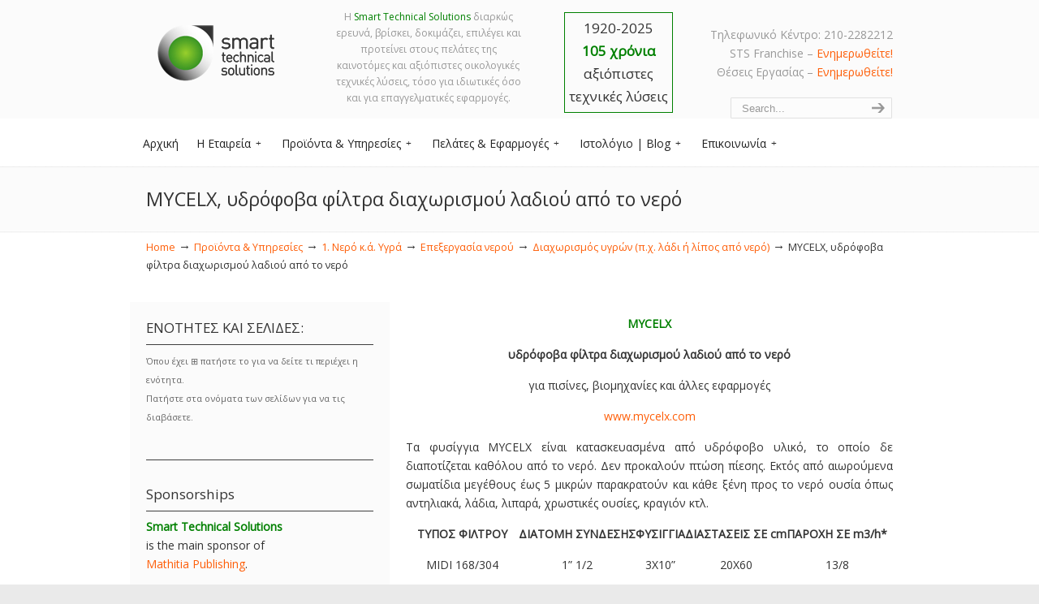

--- FILE ---
content_type: text/html; charset=UTF-8
request_url: https://sts.gr/proionta-ipiresies/%CE%BD%CE%B5%CF%81%CF%8C-%CE%BA-%CE%AC-%CF%85%CE%B3%CF%81%CE%AC/%CE%B5%CF%80%CE%B5%CE%BE%CE%B5%CF%81%CE%B3%CE%B1%CF%83%CE%AF%CE%B1-%CE%BD%CE%B5%CF%81%CE%BF%CF%8D-2/%CE%B4%CE%B9%CE%B1%CF%87%CF%89%CF%81%CE%B9%CF%83%CE%BC%CF%8C%CF%82-%CF%85%CE%B3%CF%81%CF%8E%CE%BD/%CF%85%CE%B4%CF%81%CE%BF%CF%86%CE%BF%CE%B2%CE%B1-%CF%86%CE%B9%CE%BB%CF%84%CF%81%CE%B1-%CE%BD%CE%B5%CF%81%CE%BF%CF%85-mycelx/
body_size: 18286
content:
<!DOCTYPE html>
<html lang="en-US">
<head>
<meta charset="UTF-8">
<meta name="viewport" content="width=device-width, initial-scale=1.0, maximum-scale=1.0">
<link rel="profile" href="https://gmpg.org/xfn/11">
<meta name='robots' content='index, follow, max-image-preview:large, max-snippet:-1, max-video-preview:-1' />
<!-- This site is optimized with the Yoast SEO plugin v21.5 - https://yoast.com/wordpress/plugins/seo/ -->
<title>MYCELX, υδρόφοβα φίλτρα διαχωρισμού λαδιού από το νερό | STS.gr</title>
<link rel="canonical" href="https://sts.gr/proionta-ipiresies/νερό-κ-ά-υγρά/επεξεργασία-νερού-2/διαχωρισμός-υγρών/υδροφοβα-φιλτρα-νερου-mycelx/" />
<meta property="og:locale" content="en_US" />
<meta property="og:type" content="article" />
<meta property="og:title" content="MYCELX, υδρόφοβα φίλτρα διαχωρισμού λαδιού από το νερό | STS.gr" />
<meta property="og:description" content="MYCELX υδρόφοβα φίλτρα διαχωρισμού λαδιού από το νερό για πισίνες, βιομηχανίες και άλλες εφαρμογές www.mycelx.com Τα φυσίγγια MYCELX είναι κατασκευασμένα από υδρόφοβο υλικό, το οποίο δε διαποτίζεται καθόλου από το νερό. Δεν προκαλούν πτώση πίεσης. Εκτός από αιωρούμενα σωματίδια μεγέθους έως 5 μικρών παρακρατούν και κάθε ξένη" />
<meta property="og:url" content="https://sts.gr/proionta-ipiresies/νερό-κ-ά-υγρά/επεξεργασία-νερού-2/διαχωρισμός-υγρών/υδροφοβα-φιλτρα-νερου-mycelx/" />
<meta property="og:site_name" content="Sts.gr" />
<meta property="article:modified_time" content="2012-05-16T14:55:33+00:00" />
<meta property="og:image" content="https://sts.gr/wp-content/uploads/2017/08/logo-sts-Έγκυρη-τεχνική-πληροφόρηση.jpg" />
<meta property="og:image:width" content="219" />
<meta property="og:image:height" content="120" />
<meta property="og:image:type" content="image/jpeg" />
<meta name="twitter:card" content="summary_large_image" />
<script type="application/ld+json" class="yoast-schema-graph">{"@context":"https://schema.org","@graph":[{"@type":"WebPage","@id":"https://sts.gr/proionta-ipiresies/%ce%bd%ce%b5%cf%81%cf%8c-%ce%ba-%ce%ac-%cf%85%ce%b3%cf%81%ce%ac/%ce%b5%cf%80%ce%b5%ce%be%ce%b5%cf%81%ce%b3%ce%b1%cf%83%ce%af%ce%b1-%ce%bd%ce%b5%cf%81%ce%bf%cf%8d-2/%ce%b4%ce%b9%ce%b1%cf%87%cf%89%cf%81%ce%b9%cf%83%ce%bc%cf%8c%cf%82-%cf%85%ce%b3%cf%81%cf%8e%ce%bd/%cf%85%ce%b4%cf%81%ce%bf%cf%86%ce%bf%ce%b2%ce%b1-%cf%86%ce%b9%ce%bb%cf%84%cf%81%ce%b1-%ce%bd%ce%b5%cf%81%ce%bf%cf%85-mycelx/","url":"https://sts.gr/proionta-ipiresies/%ce%bd%ce%b5%cf%81%cf%8c-%ce%ba-%ce%ac-%cf%85%ce%b3%cf%81%ce%ac/%ce%b5%cf%80%ce%b5%ce%be%ce%b5%cf%81%ce%b3%ce%b1%cf%83%ce%af%ce%b1-%ce%bd%ce%b5%cf%81%ce%bf%cf%8d-2/%ce%b4%ce%b9%ce%b1%cf%87%cf%89%cf%81%ce%b9%cf%83%ce%bc%cf%8c%cf%82-%cf%85%ce%b3%cf%81%cf%8e%ce%bd/%cf%85%ce%b4%cf%81%ce%bf%cf%86%ce%bf%ce%b2%ce%b1-%cf%86%ce%b9%ce%bb%cf%84%cf%81%ce%b1-%ce%bd%ce%b5%cf%81%ce%bf%cf%85-mycelx/","name":"MYCELX, υδρόφοβα φίλτρα διαχωρισμού λαδιού από το νερό | STS.gr","isPartOf":{"@id":"https://sts.gr/#website"},"datePublished":"2012-03-02T13:06:49+00:00","dateModified":"2012-05-16T14:55:33+00:00","breadcrumb":{"@id":"https://sts.gr/proionta-ipiresies/%ce%bd%ce%b5%cf%81%cf%8c-%ce%ba-%ce%ac-%cf%85%ce%b3%cf%81%ce%ac/%ce%b5%cf%80%ce%b5%ce%be%ce%b5%cf%81%ce%b3%ce%b1%cf%83%ce%af%ce%b1-%ce%bd%ce%b5%cf%81%ce%bf%cf%8d-2/%ce%b4%ce%b9%ce%b1%cf%87%cf%89%cf%81%ce%b9%cf%83%ce%bc%cf%8c%cf%82-%cf%85%ce%b3%cf%81%cf%8e%ce%bd/%cf%85%ce%b4%cf%81%ce%bf%cf%86%ce%bf%ce%b2%ce%b1-%cf%86%ce%b9%ce%bb%cf%84%cf%81%ce%b1-%ce%bd%ce%b5%cf%81%ce%bf%cf%85-mycelx/#breadcrumb"},"inLanguage":"en-US","potentialAction":[{"@type":"ReadAction","target":["https://sts.gr/proionta-ipiresies/%ce%bd%ce%b5%cf%81%cf%8c-%ce%ba-%ce%ac-%cf%85%ce%b3%cf%81%ce%ac/%ce%b5%cf%80%ce%b5%ce%be%ce%b5%cf%81%ce%b3%ce%b1%cf%83%ce%af%ce%b1-%ce%bd%ce%b5%cf%81%ce%bf%cf%8d-2/%ce%b4%ce%b9%ce%b1%cf%87%cf%89%cf%81%ce%b9%cf%83%ce%bc%cf%8c%cf%82-%cf%85%ce%b3%cf%81%cf%8e%ce%bd/%cf%85%ce%b4%cf%81%ce%bf%cf%86%ce%bf%ce%b2%ce%b1-%cf%86%ce%b9%ce%bb%cf%84%cf%81%ce%b1-%ce%bd%ce%b5%cf%81%ce%bf%cf%85-mycelx/"]}]},{"@type":"BreadcrumbList","@id":"https://sts.gr/proionta-ipiresies/%ce%bd%ce%b5%cf%81%cf%8c-%ce%ba-%ce%ac-%cf%85%ce%b3%cf%81%ce%ac/%ce%b5%cf%80%ce%b5%ce%be%ce%b5%cf%81%ce%b3%ce%b1%cf%83%ce%af%ce%b1-%ce%bd%ce%b5%cf%81%ce%bf%cf%8d-2/%ce%b4%ce%b9%ce%b1%cf%87%cf%89%cf%81%ce%b9%cf%83%ce%bc%cf%8c%cf%82-%cf%85%ce%b3%cf%81%cf%8e%ce%bd/%cf%85%ce%b4%cf%81%ce%bf%cf%86%ce%bf%ce%b2%ce%b1-%cf%86%ce%b9%ce%bb%cf%84%cf%81%ce%b1-%ce%bd%ce%b5%cf%81%ce%bf%cf%85-mycelx/#breadcrumb","itemListElement":[{"@type":"ListItem","position":1,"name":"Home","item":"https://sts.gr/"},{"@type":"ListItem","position":2,"name":"Προϊόντα &#038; Υπηρεσίες","item":"https://sts.gr/proionta-ipiresies/"},{"@type":"ListItem","position":3,"name":"1. Νερό κ.ά. Υγρά","item":"https://sts.gr/proionta-ipiresies/%ce%bd%ce%b5%cf%81%cf%8c-%ce%ba-%ce%ac-%cf%85%ce%b3%cf%81%ce%ac/"},{"@type":"ListItem","position":4,"name":"Επεξεργασία νερού","item":"https://sts.gr/proionta-ipiresies/%ce%bd%ce%b5%cf%81%cf%8c-%ce%ba-%ce%ac-%cf%85%ce%b3%cf%81%ce%ac/%ce%b5%cf%80%ce%b5%ce%be%ce%b5%cf%81%ce%b3%ce%b1%cf%83%ce%af%ce%b1-%ce%bd%ce%b5%cf%81%ce%bf%cf%8d-2/"},{"@type":"ListItem","position":5,"name":"Διαχωρισμός υγρών (π.χ. λάδι ή λίπος από νερό)","item":"https://sts.gr/proionta-ipiresies/%ce%bd%ce%b5%cf%81%cf%8c-%ce%ba-%ce%ac-%cf%85%ce%b3%cf%81%ce%ac/%ce%b5%cf%80%ce%b5%ce%be%ce%b5%cf%81%ce%b3%ce%b1%cf%83%ce%af%ce%b1-%ce%bd%ce%b5%cf%81%ce%bf%cf%8d-2/%ce%b4%ce%b9%ce%b1%cf%87%cf%89%cf%81%ce%b9%cf%83%ce%bc%cf%8c%cf%82-%cf%85%ce%b3%cf%81%cf%8e%ce%bd/"},{"@type":"ListItem","position":6,"name":"MYCELX, υδρόφοβα φίλτρα διαχωρισμού λαδιού από το νερό"}]},{"@type":"WebSite","@id":"https://sts.gr/#website","url":"https://sts.gr/","name":"Sts.gr","description":"","publisher":{"@id":"https://sts.gr/#organization"},"potentialAction":[{"@type":"SearchAction","target":{"@type":"EntryPoint","urlTemplate":"https://sts.gr/?s={search_term_string}"},"query-input":"required name=search_term_string"}],"inLanguage":"en-US"},{"@type":"Organization","@id":"https://sts.gr/#organization","name":"STS","url":"https://sts.gr/","logo":{"@type":"ImageObject","inLanguage":"en-US","@id":"https://sts.gr/#/schema/logo/image/","url":"https://sts.gr/wp-content/uploads/2012/05/STS-Logo.png","contentUrl":"https://sts.gr/wp-content/uploads/2012/05/STS-Logo.png","width":"175","height":"98","caption":"STS"},"image":{"@id":"https://sts.gr/#/schema/logo/image/"}}]}</script>
<!-- / Yoast SEO plugin. -->
<link rel='dns-prefetch' href='//static.addtoany.com' />
<link rel='dns-prefetch' href='//fonts.googleapis.com' />
<link rel='stylesheet' id='nyams-ultimate-button-style-css' href='https://sts.gr/wp-content/cache/autoptimize/css/autoptimize_single_127ad123355fbba1340cf6a7274fab04.css?ver=1.0' type='text/css' media='all' />
<link rel='stylesheet' id='wp-block-library-css' href='https://sts.gr/wp-includes/css/dist/block-library/style.min.css?ver=6.4.1' type='text/css' media='all' />
<style id='wp-block-library-theme-inline-css' type='text/css'>
.wp-block-audio figcaption{color:#555;font-size:13px;text-align:center}.is-dark-theme .wp-block-audio figcaption{color:hsla(0,0%,100%,.65)}.wp-block-audio{margin:0 0 1em}.wp-block-code{border:1px solid #ccc;border-radius:4px;font-family:Menlo,Consolas,monaco,monospace;padding:.8em 1em}.wp-block-embed figcaption{color:#555;font-size:13px;text-align:center}.is-dark-theme .wp-block-embed figcaption{color:hsla(0,0%,100%,.65)}.wp-block-embed{margin:0 0 1em}.blocks-gallery-caption{color:#555;font-size:13px;text-align:center}.is-dark-theme .blocks-gallery-caption{color:hsla(0,0%,100%,.65)}.wp-block-image figcaption{color:#555;font-size:13px;text-align:center}.is-dark-theme .wp-block-image figcaption{color:hsla(0,0%,100%,.65)}.wp-block-image{margin:0 0 1em}.wp-block-pullquote{border-bottom:4px solid;border-top:4px solid;color:currentColor;margin-bottom:1.75em}.wp-block-pullquote cite,.wp-block-pullquote footer,.wp-block-pullquote__citation{color:currentColor;font-size:.8125em;font-style:normal;text-transform:uppercase}.wp-block-quote{border-left:.25em solid;margin:0 0 1.75em;padding-left:1em}.wp-block-quote cite,.wp-block-quote footer{color:currentColor;font-size:.8125em;font-style:normal;position:relative}.wp-block-quote.has-text-align-right{border-left:none;border-right:.25em solid;padding-left:0;padding-right:1em}.wp-block-quote.has-text-align-center{border:none;padding-left:0}.wp-block-quote.is-large,.wp-block-quote.is-style-large,.wp-block-quote.is-style-plain{border:none}.wp-block-search .wp-block-search__label{font-weight:700}.wp-block-search__button{border:1px solid #ccc;padding:.375em .625em}:where(.wp-block-group.has-background){padding:1.25em 2.375em}.wp-block-separator.has-css-opacity{opacity:.4}.wp-block-separator{border:none;border-bottom:2px solid;margin-left:auto;margin-right:auto}.wp-block-separator.has-alpha-channel-opacity{opacity:1}.wp-block-separator:not(.is-style-wide):not(.is-style-dots){width:100px}.wp-block-separator.has-background:not(.is-style-dots){border-bottom:none;height:1px}.wp-block-separator.has-background:not(.is-style-wide):not(.is-style-dots){height:2px}.wp-block-table{margin:0 0 1em}.wp-block-table td,.wp-block-table th{word-break:normal}.wp-block-table figcaption{color:#555;font-size:13px;text-align:center}.is-dark-theme .wp-block-table figcaption{color:hsla(0,0%,100%,.65)}.wp-block-video figcaption{color:#555;font-size:13px;text-align:center}.is-dark-theme .wp-block-video figcaption{color:hsla(0,0%,100%,.65)}.wp-block-video{margin:0 0 1em}.wp-block-template-part.has-background{margin-bottom:0;margin-top:0;padding:1.25em 2.375em}
</style>
<style id='classic-theme-styles-inline-css' type='text/css'>
/*! This file is auto-generated */
.wp-block-button__link{color:#fff;background-color:#32373c;border-radius:9999px;box-shadow:none;text-decoration:none;padding:calc(.667em + 2px) calc(1.333em + 2px);font-size:1.125em}.wp-block-file__button{background:#32373c;color:#fff;text-decoration:none}
</style>
<style id='global-styles-inline-css' type='text/css'>
body{--wp--preset--color--black: #000000;--wp--preset--color--cyan-bluish-gray: #abb8c3;--wp--preset--color--white: #ffffff;--wp--preset--color--pale-pink: #f78da7;--wp--preset--color--vivid-red: #cf2e2e;--wp--preset--color--luminous-vivid-orange: #ff6900;--wp--preset--color--luminous-vivid-amber: #fcb900;--wp--preset--color--light-green-cyan: #7bdcb5;--wp--preset--color--vivid-green-cyan: #00d084;--wp--preset--color--pale-cyan-blue: #8ed1fc;--wp--preset--color--vivid-cyan-blue: #0693e3;--wp--preset--color--vivid-purple: #9b51e0;--wp--preset--gradient--vivid-cyan-blue-to-vivid-purple: linear-gradient(135deg,rgba(6,147,227,1) 0%,rgb(155,81,224) 100%);--wp--preset--gradient--light-green-cyan-to-vivid-green-cyan: linear-gradient(135deg,rgb(122,220,180) 0%,rgb(0,208,130) 100%);--wp--preset--gradient--luminous-vivid-amber-to-luminous-vivid-orange: linear-gradient(135deg,rgba(252,185,0,1) 0%,rgba(255,105,0,1) 100%);--wp--preset--gradient--luminous-vivid-orange-to-vivid-red: linear-gradient(135deg,rgba(255,105,0,1) 0%,rgb(207,46,46) 100%);--wp--preset--gradient--very-light-gray-to-cyan-bluish-gray: linear-gradient(135deg,rgb(238,238,238) 0%,rgb(169,184,195) 100%);--wp--preset--gradient--cool-to-warm-spectrum: linear-gradient(135deg,rgb(74,234,220) 0%,rgb(151,120,209) 20%,rgb(207,42,186) 40%,rgb(238,44,130) 60%,rgb(251,105,98) 80%,rgb(254,248,76) 100%);--wp--preset--gradient--blush-light-purple: linear-gradient(135deg,rgb(255,206,236) 0%,rgb(152,150,240) 100%);--wp--preset--gradient--blush-bordeaux: linear-gradient(135deg,rgb(254,205,165) 0%,rgb(254,45,45) 50%,rgb(107,0,62) 100%);--wp--preset--gradient--luminous-dusk: linear-gradient(135deg,rgb(255,203,112) 0%,rgb(199,81,192) 50%,rgb(65,88,208) 100%);--wp--preset--gradient--pale-ocean: linear-gradient(135deg,rgb(255,245,203) 0%,rgb(182,227,212) 50%,rgb(51,167,181) 100%);--wp--preset--gradient--electric-grass: linear-gradient(135deg,rgb(202,248,128) 0%,rgb(113,206,126) 100%);--wp--preset--gradient--midnight: linear-gradient(135deg,rgb(2,3,129) 0%,rgb(40,116,252) 100%);--wp--preset--font-size--small: 12px;--wp--preset--font-size--medium: 18px;--wp--preset--font-size--large: 34px;--wp--preset--font-size--x-large: 42px;--wp--preset--font-size--normal: 14px;--wp--preset--font-size--larger: 48px;--wp--preset--spacing--20: 0.44rem;--wp--preset--spacing--30: 0.67rem;--wp--preset--spacing--40: 1rem;--wp--preset--spacing--50: 1.5rem;--wp--preset--spacing--60: 2.25rem;--wp--preset--spacing--70: 3.38rem;--wp--preset--spacing--80: 5.06rem;--wp--preset--shadow--natural: 6px 6px 9px rgba(0, 0, 0, 0.2);--wp--preset--shadow--deep: 12px 12px 50px rgba(0, 0, 0, 0.4);--wp--preset--shadow--sharp: 6px 6px 0px rgba(0, 0, 0, 0.2);--wp--preset--shadow--outlined: 6px 6px 0px -3px rgba(255, 255, 255, 1), 6px 6px rgba(0, 0, 0, 1);--wp--preset--shadow--crisp: 6px 6px 0px rgba(0, 0, 0, 1);}:where(.is-layout-flex){gap: 0.5em;}:where(.is-layout-grid){gap: 0.5em;}body .is-layout-flow > .alignleft{float: left;margin-inline-start: 0;margin-inline-end: 2em;}body .is-layout-flow > .alignright{float: right;margin-inline-start: 2em;margin-inline-end: 0;}body .is-layout-flow > .aligncenter{margin-left: auto !important;margin-right: auto !important;}body .is-layout-constrained > .alignleft{float: left;margin-inline-start: 0;margin-inline-end: 2em;}body .is-layout-constrained > .alignright{float: right;margin-inline-start: 2em;margin-inline-end: 0;}body .is-layout-constrained > .aligncenter{margin-left: auto !important;margin-right: auto !important;}body .is-layout-constrained > :where(:not(.alignleft):not(.alignright):not(.alignfull)){max-width: var(--wp--style--global--content-size);margin-left: auto !important;margin-right: auto !important;}body .is-layout-constrained > .alignwide{max-width: var(--wp--style--global--wide-size);}body .is-layout-flex{display: flex;}body .is-layout-flex{flex-wrap: wrap;align-items: center;}body .is-layout-flex > *{margin: 0;}body .is-layout-grid{display: grid;}body .is-layout-grid > *{margin: 0;}:where(.wp-block-columns.is-layout-flex){gap: 2em;}:where(.wp-block-columns.is-layout-grid){gap: 2em;}:where(.wp-block-post-template.is-layout-flex){gap: 1.25em;}:where(.wp-block-post-template.is-layout-grid){gap: 1.25em;}.has-black-color{color: var(--wp--preset--color--black) !important;}.has-cyan-bluish-gray-color{color: var(--wp--preset--color--cyan-bluish-gray) !important;}.has-white-color{color: var(--wp--preset--color--white) !important;}.has-pale-pink-color{color: var(--wp--preset--color--pale-pink) !important;}.has-vivid-red-color{color: var(--wp--preset--color--vivid-red) !important;}.has-luminous-vivid-orange-color{color: var(--wp--preset--color--luminous-vivid-orange) !important;}.has-luminous-vivid-amber-color{color: var(--wp--preset--color--luminous-vivid-amber) !important;}.has-light-green-cyan-color{color: var(--wp--preset--color--light-green-cyan) !important;}.has-vivid-green-cyan-color{color: var(--wp--preset--color--vivid-green-cyan) !important;}.has-pale-cyan-blue-color{color: var(--wp--preset--color--pale-cyan-blue) !important;}.has-vivid-cyan-blue-color{color: var(--wp--preset--color--vivid-cyan-blue) !important;}.has-vivid-purple-color{color: var(--wp--preset--color--vivid-purple) !important;}.has-black-background-color{background-color: var(--wp--preset--color--black) !important;}.has-cyan-bluish-gray-background-color{background-color: var(--wp--preset--color--cyan-bluish-gray) !important;}.has-white-background-color{background-color: var(--wp--preset--color--white) !important;}.has-pale-pink-background-color{background-color: var(--wp--preset--color--pale-pink) !important;}.has-vivid-red-background-color{background-color: var(--wp--preset--color--vivid-red) !important;}.has-luminous-vivid-orange-background-color{background-color: var(--wp--preset--color--luminous-vivid-orange) !important;}.has-luminous-vivid-amber-background-color{background-color: var(--wp--preset--color--luminous-vivid-amber) !important;}.has-light-green-cyan-background-color{background-color: var(--wp--preset--color--light-green-cyan) !important;}.has-vivid-green-cyan-background-color{background-color: var(--wp--preset--color--vivid-green-cyan) !important;}.has-pale-cyan-blue-background-color{background-color: var(--wp--preset--color--pale-cyan-blue) !important;}.has-vivid-cyan-blue-background-color{background-color: var(--wp--preset--color--vivid-cyan-blue) !important;}.has-vivid-purple-background-color{background-color: var(--wp--preset--color--vivid-purple) !important;}.has-black-border-color{border-color: var(--wp--preset--color--black) !important;}.has-cyan-bluish-gray-border-color{border-color: var(--wp--preset--color--cyan-bluish-gray) !important;}.has-white-border-color{border-color: var(--wp--preset--color--white) !important;}.has-pale-pink-border-color{border-color: var(--wp--preset--color--pale-pink) !important;}.has-vivid-red-border-color{border-color: var(--wp--preset--color--vivid-red) !important;}.has-luminous-vivid-orange-border-color{border-color: var(--wp--preset--color--luminous-vivid-orange) !important;}.has-luminous-vivid-amber-border-color{border-color: var(--wp--preset--color--luminous-vivid-amber) !important;}.has-light-green-cyan-border-color{border-color: var(--wp--preset--color--light-green-cyan) !important;}.has-vivid-green-cyan-border-color{border-color: var(--wp--preset--color--vivid-green-cyan) !important;}.has-pale-cyan-blue-border-color{border-color: var(--wp--preset--color--pale-cyan-blue) !important;}.has-vivid-cyan-blue-border-color{border-color: var(--wp--preset--color--vivid-cyan-blue) !important;}.has-vivid-purple-border-color{border-color: var(--wp--preset--color--vivid-purple) !important;}.has-vivid-cyan-blue-to-vivid-purple-gradient-background{background: var(--wp--preset--gradient--vivid-cyan-blue-to-vivid-purple) !important;}.has-light-green-cyan-to-vivid-green-cyan-gradient-background{background: var(--wp--preset--gradient--light-green-cyan-to-vivid-green-cyan) !important;}.has-luminous-vivid-amber-to-luminous-vivid-orange-gradient-background{background: var(--wp--preset--gradient--luminous-vivid-amber-to-luminous-vivid-orange) !important;}.has-luminous-vivid-orange-to-vivid-red-gradient-background{background: var(--wp--preset--gradient--luminous-vivid-orange-to-vivid-red) !important;}.has-very-light-gray-to-cyan-bluish-gray-gradient-background{background: var(--wp--preset--gradient--very-light-gray-to-cyan-bluish-gray) !important;}.has-cool-to-warm-spectrum-gradient-background{background: var(--wp--preset--gradient--cool-to-warm-spectrum) !important;}.has-blush-light-purple-gradient-background{background: var(--wp--preset--gradient--blush-light-purple) !important;}.has-blush-bordeaux-gradient-background{background: var(--wp--preset--gradient--blush-bordeaux) !important;}.has-luminous-dusk-gradient-background{background: var(--wp--preset--gradient--luminous-dusk) !important;}.has-pale-ocean-gradient-background{background: var(--wp--preset--gradient--pale-ocean) !important;}.has-electric-grass-gradient-background{background: var(--wp--preset--gradient--electric-grass) !important;}.has-midnight-gradient-background{background: var(--wp--preset--gradient--midnight) !important;}.has-small-font-size{font-size: var(--wp--preset--font-size--small) !important;}.has-medium-font-size{font-size: var(--wp--preset--font-size--medium) !important;}.has-large-font-size{font-size: var(--wp--preset--font-size--large) !important;}.has-x-large-font-size{font-size: var(--wp--preset--font-size--x-large) !important;}
.wp-block-navigation a:where(:not(.wp-element-button)){color: inherit;}
:where(.wp-block-post-template.is-layout-flex){gap: 1.25em;}:where(.wp-block-post-template.is-layout-grid){gap: 1.25em;}
:where(.wp-block-columns.is-layout-flex){gap: 2em;}:where(.wp-block-columns.is-layout-grid){gap: 2em;}
.wp-block-pullquote{font-size: 1.5em;line-height: 1.6;}
</style>
<link rel='stylesheet' id='contact-form-7-css' href='https://sts.gr/wp-content/cache/autoptimize/css/autoptimize_single_3fd2afa98866679439097f4ab102fe0a.css?ver=5.8.3' type='text/css' media='all' />
<link rel='stylesheet' id='essential-grid-plugin-settings-css' href='https://sts.gr/wp-content/cache/autoptimize/css/autoptimize_single_be226b70c4a044c014c0fc8c5afca14e.css?ver=3.0.7' type='text/css' media='all' />
<link rel='stylesheet' id='tp-fontello-css' href='https://sts.gr/wp-content/cache/autoptimize/css/autoptimize_single_4045fbc98e0caae7e213f52330c52c21.css?ver=3.0.7' type='text/css' media='all' />
<link rel='stylesheet' id='responsive-lightbox-prettyphoto-css' href='https://sts.gr/wp-content/plugins/responsive-lightbox/assets/prettyphoto/prettyPhoto.min.css?ver=2.4.6' type='text/css' media='all' />
<link rel='stylesheet' id='table-sorter-custom-css-css' href='https://sts.gr/wp-content/cache/autoptimize/css/autoptimize_single_53c60bfaf398b7f9d4fac84064a507ce.css?ver=6.4.1' type='text/css' media='all' />
<link rel='stylesheet' id='wp-pagenavi-css' href='https://sts.gr/wp-content/cache/autoptimize/css/autoptimize_single_73d29ecb3ae4eb2b78712fab3a46d32d.css?ver=2.70' type='text/css' media='all' />
<link rel='stylesheet' id='u-design-google-fonts-css' href='//fonts.googleapis.com/css?family=Open+Sans%3Aregular&#038;ver=3.4.10#038;subset=greek' type='text/css' media='all' />
<link rel='stylesheet' id='u-design-reset-css' href='https://sts.gr/wp-content/cache/autoptimize/css/autoptimize_single_70600efcdbe9b7ee130bd4a5a11db6b9.css?ver=1.0' type='text/css' media='screen' />
<link rel='stylesheet' id='u-design-grid-960-css' href='https://sts.gr/wp-content/cache/autoptimize/css/autoptimize_single_93785b9bfa76e00256a5e1608652ca72.css?ver=1.0' type='text/css' media='screen' />
<link rel='stylesheet' id='u-design-superfish_menu-css' href='https://sts.gr/wp-content/cache/autoptimize/css/autoptimize_single_80c0d7f079e13437a4f8757328d49402.css?ver=1.7.2' type='text/css' media='screen' />
<link rel='stylesheet' id='u-design-font-awesome-css' href='https://sts.gr/wp-content/themes/u-design/inc/shared/font-awesome/css/font-awesome.min.css?ver=3.4.10' type='text/css' media='screen' />
<link rel='stylesheet' id='u-design-style-css' href='https://sts.gr/wp-content/cache/autoptimize/css/autoptimize_single_9a92dd12bd5239a5d7253d8228d70b5d.css?ver=3.4.10' type='text/css' media='screen' />
<link rel='stylesheet' id='u-design-custom-style-css' href='https://sts.gr/wp-content/cache/autoptimize/css/autoptimize_single_45905fe78eb5add8589537ffb788df0d.css?ver=3.4.10.1609798921' type='text/css' media='screen' />
<link rel='stylesheet' id='u-design-responsive-css' href='https://sts.gr/wp-content/cache/autoptimize/css/autoptimize_single_7dc4ba8b2ebd2fde3a2da26102faf584.css?ver=3.4.10' type='text/css' media='screen' />
<link rel='stylesheet' id='u-design-style-orig-css' href='https://sts.gr/wp-content/cache/autoptimize/css/autoptimize_single_fc97475faddc78c86165b9924002e44b.css?ver=3.4.10.1548786642' type='text/css' media='screen' />
<!--[if lte IE 9]>
<link rel='stylesheet' id='u-design-ie9-css' href='https://sts.gr/wp-content/themes/u-design/assets/css/frontend/layout/ie-all.css?ver=3.4.10' type='text/css' media='screen' />
<![endif]-->
<link rel='stylesheet' id='slb_core-css' href='https://sts.gr/wp-content/cache/autoptimize/css/autoptimize_single_a5bb779e3f9eef4a7dac11ff9eb10e19.css?ver=2.9.3' type='text/css' media='all' />
<link rel='stylesheet' id='addtoany-css' href='https://sts.gr/wp-content/plugins/add-to-any/addtoany.min.css?ver=1.16' type='text/css' media='all' />
<script type="text/javascript" src="https://sts.gr/wp-includes/js/jquery/jquery.min.js?ver=3.7.1" id="jquery-core-js"></script>
<script defer type="text/javascript" src="https://sts.gr/wp-includes/js/jquery/jquery-migrate.min.js?ver=3.4.1" id="jquery-migrate-js"></script>
<script defer id="addtoany-core-js-before" src="[data-uri]"></script>
<script defer type="text/javascript" src="https://static.addtoany.com/menu/page.js" id="addtoany-core-js"></script>
<script defer type="text/javascript" src="https://sts.gr/wp-content/plugins/add-to-any/addtoany.min.js?ver=1.1" id="addtoany-jquery-js"></script>
<script defer type="text/javascript" src="https://sts.gr/wp-content/plugins/responsive-lightbox/assets/prettyphoto/jquery.prettyPhoto.min.js?ver=2.4.6" id="responsive-lightbox-prettyphoto-js"></script>
<script defer type="text/javascript" src="https://sts.gr/wp-includes/js/underscore.min.js?ver=1.13.4" id="underscore-js"></script>
<script defer type="text/javascript" src="https://sts.gr/wp-content/plugins/responsive-lightbox/assets/infinitescroll/infinite-scroll.pkgd.min.js?ver=6.4.1" id="responsive-lightbox-infinite-scroll-js"></script>
<script defer id="responsive-lightbox-js-before" src="[data-uri]"></script>
<script defer type="text/javascript" src="https://sts.gr/wp-content/cache/autoptimize/js/autoptimize_single_68f8af044f685b84c7d49ac2356acabf.js?ver=2.4.6" id="responsive-lightbox-js"></script>
<script defer type="text/javascript" src="https://sts.gr/wp-content/plugins/table-sorter/jquery.tablesorter.min.js?ver=6.4.1" id="table-sorter-js"></script>
<script defer type="text/javascript" src="https://sts.gr/wp-content/cache/autoptimize/js/autoptimize_single_5dc505d02f9b936f726ab5fb18477ff6.js?ver=2.2" id="table-sorter-metadata-js"></script>
<script defer type="text/javascript" src="https://sts.gr/wp-content/cache/autoptimize/js/autoptimize_single_b2fc4e02969b47ca53e725c27f842c09.js?ver=2.2" id="table-sorter-custom-js-js"></script>
<link rel="https://api.w.org/" href="https://sts.gr/wp-json/" /><link rel="alternate" type="application/json" href="https://sts.gr/wp-json/wp/v2/pages/2236" /><link rel="alternate" type="application/json+oembed" href="https://sts.gr/wp-json/oembed/1.0/embed?url=https%3A%2F%2Fsts.gr%2Fproionta-ipiresies%2F%25ce%25bd%25ce%25b5%25cf%2581%25cf%258c-%25ce%25ba-%25ce%25ac-%25cf%2585%25ce%25b3%25cf%2581%25ce%25ac%2F%25ce%25b5%25cf%2580%25ce%25b5%25ce%25be%25ce%25b5%25cf%2581%25ce%25b3%25ce%25b1%25cf%2583%25ce%25af%25ce%25b1-%25ce%25bd%25ce%25b5%25cf%2581%25ce%25bf%25cf%258d-2%2F%25ce%25b4%25ce%25b9%25ce%25b1%25cf%2587%25cf%2589%25cf%2581%25ce%25b9%25cf%2583%25ce%25bc%25cf%258c%25cf%2582-%25cf%2585%25ce%25b3%25cf%2581%25cf%258e%25ce%25bd%2F%25cf%2585%25ce%25b4%25cf%2581%25ce%25bf%25cf%2586%25ce%25bf%25ce%25b2%25ce%25b1-%25cf%2586%25ce%25b9%25ce%25bb%25cf%2584%25cf%2581%25ce%25b1-%25ce%25bd%25ce%25b5%25cf%2581%25ce%25bf%25cf%2585-mycelx%2F" />
<link rel="alternate" type="text/xml+oembed" href="https://sts.gr/wp-json/oembed/1.0/embed?url=https%3A%2F%2Fsts.gr%2Fproionta-ipiresies%2F%25ce%25bd%25ce%25b5%25cf%2581%25cf%258c-%25ce%25ba-%25ce%25ac-%25cf%2585%25ce%25b3%25cf%2581%25ce%25ac%2F%25ce%25b5%25cf%2580%25ce%25b5%25ce%25be%25ce%25b5%25cf%2581%25ce%25b3%25ce%25b1%25cf%2583%25ce%25af%25ce%25b1-%25ce%25bd%25ce%25b5%25cf%2581%25ce%25bf%25cf%258d-2%2F%25ce%25b4%25ce%25b9%25ce%25b1%25cf%2587%25cf%2589%25cf%2581%25ce%25b9%25cf%2583%25ce%25bc%25cf%258c%25cf%2582-%25cf%2585%25ce%25b3%25cf%2581%25cf%258e%25ce%25bd%2F%25cf%2585%25ce%25b4%25cf%2581%25ce%25bf%25cf%2586%25ce%25bf%25ce%25b2%25ce%25b1-%25cf%2586%25ce%25b9%25ce%25bb%25cf%2584%25cf%2581%25ce%25b1-%25ce%25bd%25ce%25b5%25cf%2581%25ce%25bf%25cf%2585-mycelx%2F&#038;format=xml" />
<!-- Global site tag (gtag.js) - Google Analytics -->
<script defer src="https://www.googletagmanager.com/gtag/js?id=UA-61383335-24"></script>
<script defer src="[data-uri]"></script>
<style> .top-link { right: 7px; } .top-link a { border-color: #8cc82b; color: #8cc82b; background-color: #ffffff; }</style>
<meta name="generator" content="Powered by WPBakery Page Builder - drag and drop page builder for WordPress."/>
<link rel="pingback" href="https://sts.gr/xmlrpc.php" />
<style type="text/css" id="wp-custom-css">
.fixed-menu #navigation-menu .sf-menu {
float: right;}
#back-to-top-fixed {
background-color: transparent !important;}
.headercentbanner {
display: inline-block;
position: absolute;
left: 50%;
top: 11px;
width: 470px;
margin-left: -230px;
text-align: center;
font-size: 17px;
}
.hero-box.hero-box-effect-bubba .hero-box-text{
right:0px !important;
left:0px !important;
}
.hero-box.hero-box-effect-bubba:hover figcaption:after, .hero-box.hero-box-effect-bubba:hover figcaption:before{display:none !important;}
.hero-box-text .hero-box-caption{margin-top: -15px !important;}
.headercentbanner>.green100>a {
color: #333;
padding: 5px;
display: inline-block;
border: 1px solid green;
}
.headbanner6 {
display:inline-block;
width:49%;
}
.headtxt {
font-size: 12px;
display:inline-block;
}
.footcop{
position: absolute;
display: inline-block;
right: 0px;
}
#footer_text {width: 100% !important}
@media only screen and (max-width: 959px) {
.headercentbanner {
left: -55%;
margin-left: -40px;
width: 140px;
}
.footcop{right: 27px;}
.headtxt {display:none;}
.headbanner6 {width:100%;}
}
@media only screen and (max-width: 719px) {
.headercentbanner {
position: relative;
margin: 0 auto;
margin-bottom: 40px;
left: unset;
width: 297px;
}
.headtxt {display:inline-block;margin-bottom:27px;}
.footcop{right: 0px;
}
.headerp{text-align:center !important;}
}
@media only screen and (max-width: 479px) {
.footcop{position:relative;
right:0px;
margin-top:7px;
}
}		</style>
<noscript><style> .wpb_animate_when_almost_visible { opacity: 1; }</style></noscript>	</head>
<body  class="page-template-default page page-id-2236 page-child parent-pageid-1285 wp-embed-responsive u-design-responsive-on u-design-submenu-arrows-on u-design-menu-drop-shadows-on u-design-fixed-menu-on  wpb-js-composer js-comp-ver-6.4.1 vc_responsive udesign-is-global-page-width udesign-fa">
<div id="wrapper-1">
<header id="top-wrapper">
<div id="top-elements" class="container_24">
<div id="logo" class="grid_14">
<div class="site-name"><a title="Sts.gr" href="https://sts.gr">Sts.gr</a></div>
</div>
<div class="phone-number grid_7 prefix_17">
<div class="phone-number-padding">
<div class="headercentbanner">
<div class="headbanner6 headtxt">Η <span style="color: green;">Smart Technical Solutions</span> διαρκώς ερευνά, βρίσκει, δοκιμάζει, επιλέγει και προτείνει στους πελάτες της καινοτόμες και αξιόπιστες οικολογικές τεχνικές λύσεις, τόσο για ιδιωτικές όσο και για επαγγελματικές εφαρμογές.</div>
<div class="green100 headbanner6"><a href="https://sts.gr/%ce%b7-%ce%b5%cf%84%ce%b1%ce%b9%cf%81%ce%b5%ce%af%ce%b1/" target="_blank" rel="noopener">1920-2025<br /><span style="color: green; font-weight: bold;">105 χρόνια</span><br />αξιόπιστες<br />τεχνικές λύσεις</a></div>
</div>
<p class="headerp" style="text-align: right;">Τηλεφωνικό Κέντρο: 210-2282212<br />STS Franchise – <a href="https://sts.gr/sts-franchise-%cf%80%cf%81%cf%8c%cf%83%ce%ba%ce%bb%ce%b7%cf%83%ce%b7-%ce%b5%ce%bd%ce%b4%ce%b9%ce%b1%cf%86%ce%ad%cf%81%ce%bf%ce%bd%cf%84%ce%bf%cf%82/" target="_blank" rel="noopener">Ενημερωθείτε!</a><br />Θέσεις Εργασίας – <a href="https://sts.gr/%CE%B7-%CE%B5%CF%84%CE%B1%CE%B9%CF%81%CE%B5%CE%AF%CE%B1/%CE%B8%CE%AD%CF%83%CE%B5%CE%B9%CF%82-%CE%B5%CF%81%CE%B3%CE%B1%CF%83%CE%AF%CE%B1%CF%82/" target="_blank" rel="noopener">Ενημερωθείτε!</a></p>				</div><!-- end phone-number-padding -->
</div><!-- end phone-number -->
<div id="search" class="grid_6 prefix_18">
<form action="https://sts.gr/" method="get">
<div class="search_box">
<label for="search-field" class="screen-reader-text">Search for:</label>
<input id="search-field" name="s" type="text" class="inputbox_focus blur" value="Search..." />
<input type="submit"  value="search" class="search-btn" />
</div>
</form>
</div><!-- end search -->
</div>
<!-- end top-elements -->
<div class="clear"></div>
<nav id="main-menu">
<div id="dropdown-holder" class="container_24">
<div id="navigation-menu" class="navigation-menu"><ul id="main-top-menu" class="sf-menu"><li id="menu-item-13113" class="menu-item menu-item-type-custom menu-item-object-custom menu-item-13113"><a href="/"><span>Αρχική</span></a></li>
<li id="menu-item-3481" class="menu-item menu-item-type-post_type menu-item-object-page menu-item-has-children menu-item-3481"><a title="trs" href="https://sts.gr/%ce%b7-%ce%b5%cf%84%ce%b1%ce%b9%cf%81%ce%b5%ce%af%ce%b1/"><span>Η Εταιρεία</span></a>
<ul class="sub-menu">
<li id="menu-item-11202" class="menu-item menu-item-type-post_type menu-item-object-page menu-item-11202"><a href="https://sts.gr/%ce%b7-%ce%b5%cf%84%ce%b1%ce%b9%cf%81%ce%b5%ce%af%ce%b1/%cf%84%ce%b5%cf%87%ce%bd%ce%b9%ce%ba%ce%ad%cf%82-%cf%80%cf%81%ce%bf%cf%84%ce%ac%cf%83%ce%b5%ce%b9%cf%82/%cf%84%ce%b1-%cf%80%cf%81%ce%bf%ce%b2%ce%bb%ce%ae%ce%bc%ce%b1%cf%84%ce%b1-%ce%ba%ce%b1%ce%b9-%ce%bf%ce%b9-%ce%b1%ce%bd%ce%ac%ce%b3%ce%ba%ce%b5%cf%82-%cf%83%ce%b1%cf%82/"><span>Τα Τεχνικά Προβλήματα και οι Ανάγκες σας</span></a></li>
<li id="menu-item-3482" class="menu-item menu-item-type-post_type menu-item-object-page menu-item-3482"><a href="https://sts.gr/%ce%b7-%ce%b5%cf%84%ce%b1%ce%b9%cf%81%ce%b5%ce%af%ce%b1/%cf%84%ce%bf-%cf%8c%cf%81%ce%b1%ce%bc%ce%b1-%cf%84%ce%b7%cf%82-%ce%b5%cf%84%ce%b1%ce%b9%cf%81%ce%b5%ce%af%ce%b1%cf%82/"><span>Όραμα της Εταιρείας</span></a></li>
<li id="menu-item-3480" class="menu-item menu-item-type-post_type menu-item-object-page menu-item-3480"><a href="https://sts.gr/%ce%b7-%ce%b5%cf%84%ce%b1%ce%b9%cf%81%ce%b5%ce%af%ce%b1/%ce%bf%cf%81%ce%b3%ce%b1%ce%bd%cf%89%cf%84%ce%b9%ce%ba%ce%ae-%ce%b4%ce%bf%ce%bc%ce%ae/"><span>Οργανωτική Δομή</span></a></li>
<li id="menu-item-10739" class="menu-item menu-item-type-post_type menu-item-object-page menu-item-10739"><a href="https://sts.gr/%ce%b7-%ce%b5%cf%84%ce%b1%ce%b9%cf%81%ce%b5%ce%af%ce%b1/%ce%b5%ce%be%ce%b1%ce%b3%cf%89%ce%b3%ce%ad%cf%82-%ce%b5%ce%bb%ce%bb%ce%b7%ce%bd%ce%b9%ce%ba%cf%8e%ce%bd-%ce%ba%ce%b1%ce%b9%ce%bd%ce%bf%cf%84%cf%8c%ce%bc%cf%89%ce%bd-%cf%84%ce%b5%cf%87%ce%bd%ce%bf/"><span>Εξαγωγές Ελληνικών Καινοτόμων Τεχνολογιών</span></a></li>
<li id="menu-item-7018" class="menu-item menu-item-type-post_type menu-item-object-page menu-item-7018"><a href="https://sts.gr/%ce%b7-%ce%b5%cf%84%ce%b1%ce%b9%cf%81%ce%b5%ce%af%ce%b1/%ce%b4%ce%b9%ce%ba%cf%84%cf%85%ce%b1%ce%ba%cf%8c%cf%82-%cf%84%cf%8c%cf%80%ce%bf%cf%82/"><span>Ο Δικτυακός Τόπος</span></a></li>
<li id="menu-item-7633" class="menu-item menu-item-type-post_type menu-item-object-page menu-item-7633"><a href="https://sts.gr/%ce%b7-%ce%b5%cf%84%ce%b1%ce%b9%cf%81%ce%b5%ce%af%ce%b1/%cf%84%ce%b5%cf%87%ce%bd%ce%b9%ce%ba%ce%ad%cf%82-%cf%80%cf%81%ce%bf%cf%84%ce%ac%cf%83%ce%b5%ce%b9%cf%82/"><span>Τεχνικές Προτάσεις</span></a></li>
<li id="menu-item-7634" class="menu-item menu-item-type-post_type menu-item-object-page menu-item-7634"><a href="https://sts.gr/%ce%b7-%ce%b5%cf%84%ce%b1%ce%b9%cf%81%ce%b5%ce%af%ce%b1/%cf%84%ce%b9%ce%bc%ce%bf%ce%ba%ce%b1%cf%84%ce%ac%ce%bb%ce%bf%ce%b3%ce%bf%ce%b9-%cf%80%cf%81%ce%bf%cf%83%cf%86%ce%bf%cf%81%ce%ad%cf%82/"><span>Τιμοκατάλογοι &#038; Προσφορές</span></a></li>
<li id="menu-item-3483" class="menu-item menu-item-type-post_type menu-item-object-page menu-item-3483"><a href="https://sts.gr/%ce%b7-%ce%b5%cf%84%ce%b1%ce%b9%cf%81%ce%b5%ce%af%ce%b1/%cf%8c%cf%81%ce%bf%ce%b9-%cf%83%cf%85%ce%bd%ce%b5%cf%81%ce%b3%ce%b1%cf%83%ce%af%ce%b1%cf%82/"><span>Όροι Συνεργασίας με Πελάτες</span></a></li>
<li id="menu-item-7635" class="menu-item menu-item-type-post_type menu-item-object-page menu-item-7635"><a href="https://sts.gr/%ce%b7-%ce%b5%cf%84%ce%b1%ce%b9%cf%81%ce%b5%ce%af%ce%b1/%ce%bd%ce%ad%ce%b5%cf%82-%cf%83%cf%85%ce%bd%ce%b5%cf%81%ce%b3%ce%b1%cf%83%ce%af%ce%b5%cf%82/"><span>Προμηθευτές, Μηχανικοί, Συνεργεία</span></a></li>
<li id="menu-item-7651" class="menu-item menu-item-type-post_type menu-item-object-page menu-item-7651"><a href="https://sts.gr/%ce%b7-%ce%b5%cf%84%ce%b1%ce%b9%cf%81%ce%b5%ce%af%ce%b1/%cf%83%cf%85%ce%bd%ce%b5%cf%81%ce%b3%ce%ac%cf%84%ce%b5%cf%82-%cf%80%cf%89%ce%bb%ce%ae%cf%83%ce%b5%cf%89%ce%bd/"><span>Συνεργάτες Δικτύου Πωλήσεων</span></a></li>
<li id="menu-item-7654" class="menu-item menu-item-type-post_type menu-item-object-page menu-item-7654"><a href="https://sts.gr/%ce%b7-%ce%b5%cf%84%ce%b1%ce%b9%cf%81%ce%b5%ce%af%ce%b1/%ce%ba%ce%bf%ce%b9%ce%bd%cf%89%ce%bd%ce%b9%ce%ba%ce%ae-%cf%83%cf%85%ce%bc%ce%bc%ce%b5%cf%84%ce%bf%cf%87%ce%ae/"><span>Κοινωνική Συμμετοχή</span></a></li>
<li id="menu-item-3519" class="menu-item menu-item-type-post_type menu-item-object-page menu-item-3519"><a href="https://sts.gr/%ce%b7-%ce%b5%cf%84%ce%b1%ce%b9%cf%81%ce%b5%ce%af%ce%b1/newsletter/"><span>Newsletter</span></a></li>
</ul>
</li>
<li id="menu-item-3524" class="menu-item menu-item-type-post_type menu-item-object-page current-page-ancestor menu-item-has-children menu-item-3524"><a href="https://sts.gr/proionta-ipiresies/"><span>Προϊόντα &#038; Υπηρεσίες</span></a>
<ul class="sub-menu">
<li id="menu-item-3530" class="menu-item menu-item-type-post_type menu-item-object-page current-page-ancestor menu-item-has-children menu-item-3530"><a href="https://sts.gr/proionta-ipiresies/%ce%bd%ce%b5%cf%81%cf%8c-%ce%ba-%ce%ac-%cf%85%ce%b3%cf%81%ce%ac/"><span>1. Νερό κ.ά. Υγρά</span></a>
<ul class="sub-menu">
<li id="menu-item-3503" class="menu-item menu-item-type-post_type menu-item-object-page menu-item-has-children menu-item-3503"><a href="https://sts.gr/proionta-ipiresies/%ce%bd%ce%b5%cf%81%cf%8c-%ce%ba-%ce%ac-%cf%85%ce%b3%cf%81%ce%ac/%cf%83%cf%85%ce%bd%cf%84%ce%ae%cf%81%ce%b7%cf%83%ce%b7-%ce%b4%ce%b9%ce%ba%cf%84%cf%8d%cf%89%ce%bd/"><span>Συντήρηση Δικτύων Υγρών</span></a>
<ul class="sub-menu">
<li id="menu-item-7685" class="menu-item menu-item-type-post_type menu-item-object-page menu-item-7685"><a href="https://sts.gr/proionta-ipiresies/%ce%bd%ce%b5%cf%81%cf%8c-%ce%ba-%ce%ac-%cf%85%ce%b3%cf%81%ce%ac/%cf%83%cf%85%ce%bd%cf%84%ce%ae%cf%81%ce%b7%cf%83%ce%b7-%ce%b4%ce%b9%ce%ba%cf%84%cf%8d%cf%89%ce%bd/%ce%ac%ce%bb%ce%b1%cf%84%ce%b1-%cf%80%ce%bf%cf%85%cf%81%ce%af-%ce%ac%ce%bb%ce%b3%ce%b7-%ce%ba%cf%84%ce%bb/"><span>Άλατα, πουρί, άλγη<br>κ.ά. επικαθίσεις</span></a></li>
<li id="menu-item-7686" class="menu-item menu-item-type-post_type menu-item-object-page menu-item-7686"><a href="https://sts.gr/proionta-ipiresies/%ce%bd%ce%b5%cf%81%cf%8c-%ce%ba-%ce%ac-%cf%85%ce%b3%cf%81%ce%ac/%cf%83%cf%85%ce%bd%cf%84%ce%ae%cf%81%ce%b7%cf%83%ce%b7-%ce%b4%ce%b9%ce%ba%cf%84%cf%8d%cf%89%ce%bd/%ce%bf%ce%be%ce%b5%ce%af%ce%b4%cf%89%cf%83%ce%b7-%ce%b5%cf%83%cf%89%cf%84%ce%b5%cf%81%ce%b9%ce%ba%ce%ae-%ce%b5%ce%be%cf%89%cf%84%ce%b5%cf%81%ce%b9%ce%ba%ce%ae/"><span>Οξείδωση</span></a></li>
<li id="menu-item-7691" class="menu-item menu-item-type-post_type menu-item-object-page menu-item-7691"><a href="https://sts.gr/proionta-ipiresies/%ce%bd%ce%b5%cf%81%cf%8c-%ce%ba-%ce%ac-%cf%85%ce%b3%cf%81%ce%ac/%cf%83%cf%85%ce%bd%cf%84%ce%ae%cf%81%ce%b7%cf%83%ce%b7-%ce%b4%ce%b9%ce%ba%cf%84%cf%8d%cf%89%ce%bd/%ce%b7%ce%bb%ce%b5%ce%ba%cf%84%cf%81%ce%bf%ce%bb%cf%85%cf%84%ce%b9%ce%ba%ce%ae-%ce%b4%ce%b9%ce%ac%ce%b2%cf%81%cf%89%cf%83%ce%b7/"><span>Ηλεκτρολυτική Διάβρωση</span></a></li>
<li id="menu-item-7692" class="menu-item menu-item-type-post_type menu-item-object-page menu-item-7692"><a href="https://sts.gr/proionta-ipiresies/%ce%bd%ce%b5%cf%81%cf%8c-%ce%ba-%ce%ac-%cf%85%ce%b3%cf%81%ce%ac/%cf%83%cf%85%ce%bd%cf%84%ce%ae%cf%81%ce%b7%cf%83%ce%b7-%ce%b4%ce%b9%ce%ba%cf%84%cf%8d%cf%89%ce%bd/%cf%80%cf%81%cf%8c%ce%bb%ce%b7%cf%88%ce%b7-%cf%86%ce%b8%ce%bf%cf%81%ce%ac%cf%82-%ce%ba%ce%b1%ce%b9-%ce%b6%ce%b7%ce%bc%ce%b9%cf%8e%ce%bd-%ce%b1%cf%80%cf%8c-%ce%bc%ce%b7%cf%87%ce%b1%ce%bd%ce%b9%ce%ba/"><span>Μηχανικές Φθορές και Ζημιές</span></a></li>
</ul>
</li>
<li id="menu-item-3507" class="menu-item menu-item-type-post_type menu-item-object-page menu-item-has-children menu-item-3507"><a href="https://sts.gr/proionta-ipiresies/%ce%bd%ce%b5%cf%81%cf%8c-%ce%ba-%ce%ac-%cf%85%ce%b3%cf%81%ce%ac/%ce%b4%ce%b9%ce%b1%cf%87%ce%b5%ce%af%cf%81%ce%b9%cf%83%ce%b7-%ce%b1%cf%80%ce%bf%ce%b2%ce%bb%ce%ae%cf%84%cf%89%ce%bd-%ce%b1%cf%80%ce%bf%cf%87%ce%b5%cf%84%ce%b5%cf%85%cf%84%ce%b9%ce%ba%cf%8e%ce%bd/"><span>Διαχείριση Αποβλήτων &#038; Αποχετευτικών Δικτύων</span></a>
<ul class="sub-menu">
<li id="menu-item-7693" class="menu-item menu-item-type-post_type menu-item-object-page menu-item-7693"><a href="https://sts.gr/proionta-ipiresies/%ce%bd%ce%b5%cf%81%cf%8c-%ce%ba-%ce%ac-%cf%85%ce%b3%cf%81%ce%ac/%ce%b4%ce%b9%ce%b1%cf%87%ce%b5%ce%af%cf%81%ce%b9%cf%83%ce%b7-%ce%b1%cf%80%ce%bf%ce%b2%ce%bb%ce%ae%cf%84%cf%89%ce%bd-%ce%b1%cf%80%ce%bf%cf%87%ce%b5%cf%84%ce%b5%cf%85%cf%84%ce%b9%ce%ba%cf%8e%ce%bd/%ce%bc%ce%b7%cf%87%ce%b1%ce%bd%ce%b9%ce%ba%ce%ad%cf%82-%ce%bc%ce%ad%ce%b8%ce%bf%ce%b4%ce%bf%ce%b9/"><span>Μηχανικές Μέθοδοι</span></a></li>
<li id="menu-item-7694" class="menu-item menu-item-type-post_type menu-item-object-page menu-item-7694"><a href="https://sts.gr/proionta-ipiresies/%ce%bd%ce%b5%cf%81%cf%8c-%ce%ba-%ce%ac-%cf%85%ce%b3%cf%81%ce%ac/%ce%b4%ce%b9%ce%b1%cf%87%ce%b5%ce%af%cf%81%ce%b9%cf%83%ce%b7-%ce%b1%cf%80%ce%bf%ce%b2%ce%bb%ce%ae%cf%84%cf%89%ce%bd-%ce%b1%cf%80%ce%bf%cf%87%ce%b5%cf%84%ce%b5%cf%85%cf%84%ce%b9%ce%ba%cf%8e%ce%bd/%cf%87%ce%b7%ce%bc%ce%b9%ce%ba%ce%ad%cf%82-%ce%bc%ce%ad%ce%b8%ce%bf%ce%b4%ce%bf%ce%b9/"><span>Χημικές Μέθοδοι</span></a></li>
<li id="menu-item-7695" class="menu-item menu-item-type-post_type menu-item-object-page menu-item-7695"><a href="https://sts.gr/proionta-ipiresies/%ce%bd%ce%b5%cf%81%cf%8c-%ce%ba-%ce%ac-%cf%85%ce%b3%cf%81%ce%ac/%ce%b4%ce%b9%ce%b1%cf%87%ce%b5%ce%af%cf%81%ce%b9%cf%83%ce%b7-%ce%b1%cf%80%ce%bf%ce%b2%ce%bb%ce%ae%cf%84%cf%89%ce%bd-%ce%b1%cf%80%ce%bf%cf%87%ce%b5%cf%84%ce%b5%cf%85%cf%84%ce%b9%ce%ba%cf%8e%ce%bd/%ce%b2%ce%b9%ce%bf%ce%bb%ce%bf%ce%b3%ce%b9%ce%ba%ce%ad%cf%82-%ce%bc%ce%ad%ce%b8%ce%bf%ce%b4%ce%bf%ce%b9/"><span>Βιολογικές Μέθοδοι</span></a></li>
</ul>
</li>
<li id="menu-item-3495" class="menu-item menu-item-type-post_type menu-item-object-page current-page-ancestor menu-item-3495"><a href="https://sts.gr/proionta-ipiresies/%ce%bd%ce%b5%cf%81%cf%8c-%ce%ba-%ce%ac-%cf%85%ce%b3%cf%81%ce%ac/%ce%b5%cf%80%ce%b5%ce%be%ce%b5%cf%81%ce%b3%ce%b1%cf%83%ce%af%ce%b1-%ce%bd%ce%b5%cf%81%ce%bf%cf%8d-2/"><span>Επεξεργασία νερού</span></a></li>
<li id="menu-item-9835" class="menu-item menu-item-type-post_type menu-item-object-page menu-item-9835"><a href="https://sts.gr/proionta-ipiresies/%ce%bd%ce%b5%cf%81%cf%8c-%ce%ba-%ce%ac-%cf%85%ce%b3%cf%81%ce%ac/%ce%b5%ce%be%ce%bf%cf%80%ce%bb%ce%b9%cf%83%ce%bc%cf%8c%cf%82-%ce%b3%ce%b9%ce%b1-%cf%84%ce%b7%ce%bd-%ce%b4%ce%b9%ce%b1%ce%ba%ce%af%ce%bd%ce%b7%cf%83%ce%b7-%ce%ba%ce%b1%ce%b9-%ce%b1%cf%80%ce%bf%ce%b8/%ce%b4%ce%b5%ce%be%ce%b1%ce%bc%ce%b5%ce%bd%ce%ad%cf%82-%ce%b1%cf%80%ce%bf%ce%b8%ce%ae%ce%ba%ce%b5%cf%85%cf%83%ce%b7%cf%82-%ce%bd%ce%b5%cf%81%ce%bf%cf%8d-%ce%ba-%ce%ac-%cf%85%ce%b3%cf%81%cf%8e%ce%bd/"><span>Δεξαμενές Αποθήκευσης Νερού κ.ά. Υγρών</span></a></li>
<li id="menu-item-3506" class="menu-item menu-item-type-post_type menu-item-object-page menu-item-3506"><a href="https://sts.gr/proionta-ipiresies/%ce%bd%ce%b5%cf%81%cf%8c-%ce%ba-%ce%ac-%cf%85%ce%b3%cf%81%ce%ac/%cf%80%ce%b9%cf%83%ce%af%ce%bd%ce%b5%cf%82-spa-jacuzzi-sauna-%cf%83%ce%b9%ce%bd%cf%84%cf%81%ce%b9%ce%b2%ce%ac%ce%bd%ce%b9%ce%b1-%cf%84%ce%b5%cf%87%ce%bd%ce%b7%cf%84%ce%ad%cf%82-%ce%bb%ce%af/"><span>Ecolifestyle, Πισίνες, Spa κ.ά.</span></a></li>
</ul>
</li>
<li id="menu-item-3508" class="menu-item menu-item-type-post_type menu-item-object-page menu-item-has-children menu-item-3508"><a href="https://sts.gr/proionta-ipiresies/%ce%b5%cf%80%ce%b5%ce%be%ce%b5%cf%81%ce%b3%ce%b1%cf%83%ce%af%ce%b1-%ce%b1%ce%ad%cf%81%ce%b1-%ce%ba%ce%bb%ce%b9%ce%bc%ce%b1%cf%84%ce%b9%cf%83%ce%bc%cf%8c%cf%82-%ce%b1%ce%b5%cf%81%ce%b9%cf%83%ce%bc/"><span>2. Αέρας</span></a>
<ul class="sub-menu">
<li id="menu-item-7598" class="menu-item menu-item-type-post_type menu-item-object-page menu-item-7598"><a href="https://sts.gr/proionta-ipiresies/%ce%b5%cf%80%ce%b5%ce%be%ce%b5%cf%81%ce%b3%ce%b1%cf%83%ce%af%ce%b1-%ce%b1%ce%ad%cf%81%ce%b1-%ce%ba%ce%bb%ce%b9%ce%bc%ce%b1%cf%84%ce%b9%cf%83%ce%bc%cf%8c%cf%82-%ce%b1%ce%b5%cf%81%ce%b9%cf%83%ce%bc/%ce%b1%cf%80%ce%bf%ce%bb%cf%8d%ce%bc%ce%b1%ce%bd%cf%83%ce%b7-%ce%b1%cf%80%ce%bf%cf%83%cf%84%ce%b5%ce%af%cf%81%cf%89%cf%83%ce%b7-%ce%b1%ce%ad%cf%81%ce%b1/"><span>Απολύμανση – Αποστείρωση Αέρα</span></a></li>
<li id="menu-item-3509" class="menu-item menu-item-type-post_type menu-item-object-page menu-item-3509"><a href="https://sts.gr/proionta-ipiresies/%ce%b5%cf%80%ce%b5%ce%be%ce%b5%cf%81%ce%b3%ce%b1%cf%83%ce%af%ce%b1-%ce%b1%ce%ad%cf%81%ce%b1-%ce%ba%ce%bb%ce%b9%ce%bc%ce%b1%cf%84%ce%b9%cf%83%ce%bc%cf%8c%cf%82-%ce%b1%ce%b5%cf%81%ce%b9%cf%83%ce%bc/%ce%ba%ce%bb%ce%b9%ce%bc%ce%b1%cf%84%ce%b9%cf%83%ce%bc%cf%8c%cf%82-%ce%b5%ce%be%ce%b1%ce%b5%cf%81%ce%b9%cf%83%ce%bc%cf%8c%cf%82-%ce%b1%ce%b5%cf%81%ce%b9%cf%83%ce%bc%cf%8c%cf%82-%cf%85%ce%bb%ce%b9/"><span>Κλιματισμός, Εξαερισμός</span></a></li>
</ul>
</li>
<li id="menu-item-3532" class="menu-item menu-item-type-post_type menu-item-object-page menu-item-has-children menu-item-3532"><a href="https://sts.gr/proionta-ipiresies/%ce%bf%ce%b9%ce%ba%ce%bf%ce%b4%ce%bf%ce%bc%ce%b9%ce%ba%ce%ac-%ce%ba%cf%84%ce%b9%cf%81%ce%b9%ce%b1%ce%ba%ce%ac/"><span>3. Οικοδομικά-Κτιριακά</span></a>
<ul class="sub-menu">
<li id="menu-item-3533" class="menu-item menu-item-type-post_type menu-item-object-page menu-item-3533"><a href="https://sts.gr/proionta-ipiresies/%ce%bf%ce%b9%ce%ba%ce%bf%ce%b4%ce%bf%ce%bc%ce%b9%ce%ba%ce%ac-%ce%ba%cf%84%ce%b9%cf%81%ce%b9%ce%b1%ce%ba%ce%ac/%ce%bc%cf%8c%ce%bd%cf%89%cf%83%ce%b7-%ce%b8%ce%b5%cf%81%ce%bc%cf%8c%cf%84%ce%b7%cf%84%ce%b1%cf%82/"><span>Μόνωση Θερμότητας</span></a></li>
<li id="menu-item-4488" class="menu-item menu-item-type-post_type menu-item-object-page menu-item-has-children menu-item-4488"><a href="https://sts.gr/proionta-ipiresies/%ce%bf%ce%b9%ce%ba%ce%bf%ce%b4%ce%bf%ce%bc%ce%b9%ce%ba%ce%ac-%ce%ba%cf%84%ce%b9%cf%81%ce%b9%ce%b1%ce%ba%ce%ac/%ce%bc%cf%8c%ce%bd%cf%89%cf%83%ce%b7-%cf%85%ce%b3%cf%81%ce%b1%cf%83%ce%af%ce%b1%cf%82-%cf%83%cf%84%ce%b5%ce%b3%ce%b1%ce%bd%ce%bf%cf%80%ce%bf%ce%af%ce%b7%cf%83%ce%b7-%cf%86%ce%b9%ce%bd%ce%b9%cf%81-2/"><span>Μόνωση Υγρασίας, Φινιρίσματα, Πράσινες Στέγες</span></a>
<ul class="sub-menu">
<li id="menu-item-7677" class="menu-item menu-item-type-post_type menu-item-object-page menu-item-7677"><a href="https://sts.gr/proionta-ipiresies/%ce%bf%ce%b9%ce%ba%ce%bf%ce%b4%ce%bf%ce%bc%ce%b9%ce%ba%ce%ac-%ce%ba%cf%84%ce%b9%cf%81%ce%b9%ce%b1%ce%ba%ce%ac/%ce%bc%cf%8c%ce%bd%cf%89%cf%83%ce%b7-%cf%85%ce%b3%cf%81%ce%b1%cf%83%ce%af%ce%b1%cf%82-%cf%83%cf%84%ce%b5%ce%b3%ce%b1%ce%bd%ce%bf%cf%80%ce%bf%ce%af%ce%b7%cf%83%ce%b7-%cf%86%ce%b9%ce%bd%ce%b9%cf%81-2/winwet-%ce%b1%ce%ba%cf%81%cf%85%ce%bb%ce%b9%ce%ba%ce%ad%cf%82-%ce%b4%ce%b9%ce%b5%ce%b9%cf%83%ce%b4%cf%85%cf%84%ce%b9%ce%ba%ce%ad%cf%82-%ce%b1%ce%b4%ce%b9%ce%ac%ce%b2%cf%81%ce%bf%cf%87%ce%b5%cf%82/"><span>WINWET, Ολοκληρωμένο Σύστημα Στεγάνωσης, Θερμομόνωσης &#038; Προστασίας Επιφανειών με Εμποτισμό</span></a></li>
<li id="menu-item-7678" class="menu-item menu-item-type-post_type menu-item-object-page menu-item-7678"><a href="https://sts.gr/proionta-ipiresies/%ce%bf%ce%b9%ce%ba%ce%bf%ce%b4%ce%bf%ce%bc%ce%b9%ce%ba%ce%ac-%ce%ba%cf%84%ce%b9%cf%81%ce%b9%ce%b1%ce%ba%ce%ac/%ce%bc%cf%8c%ce%bd%cf%89%cf%83%ce%b7-%cf%85%ce%b3%cf%81%ce%b1%cf%83%ce%af%ce%b1%cf%82-%cf%83%cf%84%ce%b5%ce%b3%ce%b1%ce%bd%ce%bf%cf%80%ce%bf%ce%af%ce%b7%cf%83%ce%b7-%cf%86%ce%b9%ce%bd%ce%b9%cf%81-2/penetron/"><span>PENETRON, Σύστημα Εμποτισμού &#038; Στεγανοποίησης Σκυροδέματος, Ενδοχημικής Δράσης με Ανάπτυξη Κρυστάλλων</span></a></li>
<li id="menu-item-9836" class="menu-item menu-item-type-post_type menu-item-object-page menu-item-9836"><a href="https://sts.gr/proionta-ipiresies/%ce%bf%ce%b9%ce%ba%ce%bf%ce%b4%ce%bf%ce%bc%ce%b9%ce%ba%ce%ac-%ce%ba%cf%84%ce%b9%cf%81%ce%b9%ce%b1%ce%ba%ce%ac/%ce%bc%cf%8c%ce%bd%cf%89%cf%83%ce%b7-%cf%85%ce%b3%cf%81%ce%b1%cf%83%ce%af%ce%b1%cf%82-%cf%83%cf%84%ce%b5%ce%b3%ce%b1%ce%bd%ce%bf%cf%80%ce%bf%ce%af%ce%b7%cf%83%ce%b7-%cf%86%ce%b9%ce%bd%ce%b9%cf%81-2/%cf%84%cf%83%ce%b9%ce%bc%ce%b5%ce%bd%cf%84%ce%bf%ce%b5%ce%b9%ce%b4%ce%ae-%ce%ba%cf%8c%ce%bb%ce%bb%ce%b5%cf%82-%cf%80%ce%bb%ce%b1%ce%ba%ce%b9%ce%b4%ce%af%cf%89%ce%bd-%ce%b1%cf%81%ce%bc%cf%8c%cf%83/"><span>Τσιμεντοειδή, κόλλες πλακιδίων, αρμόστοκοι, έτοιμοι σοβάδες, κονιάματα δαπέδων κ.ά.</span></a></li>
<li id="menu-item-7679" class="menu-item menu-item-type-post_type menu-item-object-page menu-item-7679"><a href="https://sts.gr/proionta-ipiresies/%ce%bf%ce%b9%ce%ba%ce%bf%ce%b4%ce%bf%ce%bc%ce%b9%ce%ba%ce%ac-%ce%ba%cf%84%ce%b9%cf%81%ce%b9%ce%b1%ce%ba%ce%ac/%ce%bc%cf%8c%ce%bd%cf%89%cf%83%ce%b7-%cf%85%ce%b3%cf%81%ce%b1%cf%83%ce%af%ce%b1%cf%82-%cf%83%cf%84%ce%b5%ce%b3%ce%b1%ce%bd%ce%bf%cf%80%ce%bf%ce%af%ce%b7%cf%83%ce%b7-%cf%86%ce%b9%ce%bd%ce%b9%cf%81-2/%cf%80%cf%81%ce%ac%cf%83%ce%b9%ce%bd%ce%b5%cf%82-%cf%83%cf%84%ce%ad%ce%b3%ce%b5%cf%82-%cf%86%cf%85%cf%84%ce%b5%ce%bc%ce%ad%ce%bd%ce%bf-%ce%b4%cf%8e%ce%bc%ce%b1/"><span>Πράσινες Στέγες (φυτεμένο δώμα ή ταρατσόκηπος)</span></a></li>
</ul>
</li>
<li id="menu-item-7599" class="menu-item menu-item-type-post_type menu-item-object-page menu-item-7599"><a href="https://sts.gr/proionta-ipiresies/%ce%bf%ce%b9%ce%ba%ce%bf%ce%b4%ce%bf%ce%bc%ce%b9%ce%ba%ce%ac-%ce%ba%cf%84%ce%b9%cf%81%ce%b9%ce%b1%ce%ba%ce%ac/%ce%bc%ce%b5%ce%bb%ce%ad%cf%84%ce%b5%cf%82-%ce%b1%ce%bd%ce%b1%ce%ba%ce%b1%ce%b9%ce%bd%ce%af%cf%83%ce%b5%ce%b9%cf%82-%ce%bf%ce%b9%ce%ba%ce%bf%ce%bb%ce%bf%ce%b3%ce%b9%ce%ba%ce%ad%cf%82-%ce%ba%ce%b1/"><span>Μελέτες, Ανακαινίσεις, Κατασκευές, Συντηρήσεις</span></a></li>
<li id="menu-item-3551" class="menu-item menu-item-type-post_type menu-item-object-page menu-item-3551"><a href="https://sts.gr/proionta-ipiresies/%ce%bf%ce%b9%ce%ba%ce%bf%ce%b4%ce%bf%ce%bc%ce%b9%ce%ba%ce%ac-%ce%ba%cf%84%ce%b9%cf%81%ce%b9%ce%b1%ce%ba%ce%ac/%ce%b4%ce%ac%cf%80%ce%b5%ce%b4%ce%b1-%cf%80%cf%81%ce%bf%cf%83%cf%84%ce%b1%cf%83%ce%af%ce%b1-%ce%b5%cf%80%ce%b9%cf%86%ce%b1%ce%bd%ce%b5%ce%b9%cf%8e%ce%bd-%ce%ba%ce%ac%ce%b8%ce%b5-%ce%b5%ce%af%ce%b4/"><span>Δάπεδα &#038; Προστασία Επιφανειών κάθε είδους</span></a></li>
</ul>
</li>
<li id="menu-item-7600" class="menu-item menu-item-type-post_type menu-item-object-page menu-item-has-children menu-item-7600"><a href="https://sts.gr/proionta-ipiresies/%ce%ba%ce%b1%ce%b8%ce%b1%cf%81%ce%b9%cf%83%ce%bc%cf%8c%cf%82-%ce%b1%cf%80%ce%bf%ce%bb%cf%8d%ce%bc%ce%b1%ce%bd%cf%83%ce%b7-%cf%85%ce%b3%ce%b9%ce%b5%ce%b9%ce%bd%ce%ae/"><span>4. Καθαρισμός, Απολύμανση, Υγιεινή</span></a>
<ul class="sub-menu">
<li id="menu-item-7601" class="menu-item menu-item-type-post_type menu-item-object-page menu-item-7601"><a href="https://sts.gr/proionta-ipiresies/%ce%ba%ce%b1%ce%b8%ce%b1%cf%81%ce%b9%cf%83%ce%bc%cf%8c%cf%82-%ce%b1%cf%80%ce%bf%ce%bb%cf%8d%ce%bc%ce%b1%ce%bd%cf%83%ce%b7-%cf%85%ce%b3%ce%b9%ce%b5%ce%b9%ce%bd%ce%ae/%cf%85%cf%80%ce%b7%cf%81%ce%b5%cf%83%ce%af%ce%b5%cf%82-%ce%ba%ce%b1%ce%b8%ce%b1%cf%81%ce%b9%cf%83%ce%bc%ce%bf%cf%8d/"><span>Υπηρεσίες Καθαρισμού</span></a></li>
<li id="menu-item-7602" class="menu-item menu-item-type-post_type menu-item-object-page menu-item-7602"><a href="https://sts.gr/proionta-ipiresies/%ce%ba%ce%b1%ce%b8%ce%b1%cf%81%ce%b9%cf%83%ce%bc%cf%8c%cf%82-%ce%b1%cf%80%ce%bf%ce%bb%cf%8d%ce%bc%ce%b1%ce%bd%cf%83%ce%b7-%cf%85%ce%b3%ce%b9%ce%b5%ce%b9%ce%bd%ce%ae/%ce%ba%ce%b1%ce%b8%ce%b1%cf%81%ce%b9%cf%83%cf%84%ce%b9%ce%ba%ce%ac-%cf%85%ce%bb%ce%b9%ce%ba%ce%ac/"><span>Καθαριστικά Υλικά</span></a></li>
<li id="menu-item-7603" class="menu-item menu-item-type-post_type menu-item-object-page menu-item-7603"><a href="https://sts.gr/proionta-ipiresies/%ce%ba%ce%b1%ce%b8%ce%b1%cf%81%ce%b9%cf%83%ce%bc%cf%8c%cf%82-%ce%b1%cf%80%ce%bf%ce%bb%cf%8d%ce%bc%ce%b1%ce%bd%cf%83%ce%b7-%cf%85%ce%b3%ce%b9%ce%b5%ce%b9%ce%bd%ce%ae/%ce%b1%cf%80%ce%bf%ce%bb%cf%85%ce%bc%ce%b1%ce%bd%cf%84%ce%b9%ce%ba%ce%ac-%cf%85%ce%bb%ce%b9%ce%ba%ce%ac/"><span>Απολυμαντικά Υλικά</span></a></li>
<li id="menu-item-7604" class="menu-item menu-item-type-post_type menu-item-object-page menu-item-7604"><a href="https://sts.gr/proionta-ipiresies/%ce%ba%ce%b1%ce%b8%ce%b1%cf%81%ce%b9%cf%83%ce%bc%cf%8c%cf%82-%ce%b1%cf%80%ce%bf%ce%bb%cf%8d%ce%bc%ce%b1%ce%bd%cf%83%ce%b7-%cf%85%ce%b3%ce%b9%ce%b5%ce%b9%ce%bd%ce%ae/%cf%80%cf%81%ce%bf%cf%8a%cf%8c%ce%bd%cf%84%ce%b1-%cf%85%cf%80%ce%b7%cf%81%ce%b5%cf%83%ce%af%ce%b5%cf%82-%cf%85%ce%b3%ce%b9%ce%b5%ce%b9%ce%bd%ce%ae%cf%82/"><span>Υγιεινή – Προϊόντα &#038; Υπηρεσίες</span></a></li>
</ul>
</li>
<li id="menu-item-7605" class="menu-item menu-item-type-post_type menu-item-object-page menu-item-has-children menu-item-7605"><a href="https://sts.gr/proionta-ipiresies/%cf%80%ce%b5%cf%81%ce%b9%ce%b2%ce%ac%ce%bb%ce%bb%ce%bf%ce%bd-%ce%b5%ce%bd%ce%ad%cf%81%ce%b3%ce%b5%ce%b9%ce%b1/"><span>5. Περιβάλλον &#038; Ενέργεια</span></a>
<ul class="sub-menu">
<li id="menu-item-7606" class="menu-item menu-item-type-post_type menu-item-object-page menu-item-7606"><a href="https://sts.gr/proionta-ipiresies/%cf%80%ce%b5%cf%81%ce%b9%ce%b2%ce%ac%ce%bb%ce%bb%ce%bf%ce%bd-%ce%b5%ce%bd%ce%ad%cf%81%ce%b3%ce%b5%ce%b9%ce%b1/%ce%b5%ce%be%ce%bf%ce%b9%ce%ba%ce%bf%ce%bd%cf%8c%ce%bc%ce%b7%cf%83%ce%b7-%ce%b5%ce%bd%ce%ad%cf%81%ce%b3%ce%b5%ce%b9%ce%b1%cf%82/"><span>Εξοικονόμηση Ενέργειας</span></a></li>
<li id="menu-item-7607" class="menu-item menu-item-type-post_type menu-item-object-page menu-item-7607"><a href="https://sts.gr/proionta-ipiresies/%cf%80%ce%b5%cf%81%ce%b9%ce%b2%ce%ac%ce%bb%ce%bb%ce%bf%ce%bd-%ce%b5%ce%bd%ce%ad%cf%81%ce%b3%ce%b5%ce%b9%ce%b1/%ce%b1%ce%bd%ce%b1%ce%bd%ce%b5%cf%8e%cf%83%ce%b9%ce%bc%ce%b5%cf%82-%cf%80%ce%b7%ce%b3%ce%ad%cf%82-%ce%b5%ce%bd%ce%ad%cf%81%ce%b3%ce%b5%ce%b9%ce%b1%cf%82/"><span>Ανανεώσιμες Πηγές Ενέργειας</span></a></li>
<li id="menu-item-7608" class="menu-item menu-item-type-post_type menu-item-object-page menu-item-7608"><a href="https://sts.gr/proionta-ipiresies/%cf%80%ce%b5%cf%81%ce%b9%ce%b2%ce%ac%ce%bb%ce%bb%ce%bf%ce%bd-%ce%b5%ce%bd%ce%ad%cf%81%ce%b3%ce%b5%ce%b9%ce%b1/%cf%80%ce%b5%cf%81%ce%b9%ce%b2%ce%b1%ce%bb%ce%bb%ce%bf%ce%bd%cf%84%ce%b9%ce%ba%ce%ac-%ce%ad%cf%81%ce%b3%ce%b1/"><span>Περιβαλλοντικά Έργα</span></a></li>
<li id="menu-item-7609" class="menu-item menu-item-type-post_type menu-item-object-page menu-item-7609"><a href="https://sts.gr/proionta-ipiresies/%cf%80%ce%b5%cf%81%ce%b9%ce%b2%ce%ac%ce%bb%ce%bb%ce%bf%ce%bd-%ce%b5%ce%bd%ce%ad%cf%81%ce%b3%ce%b5%ce%b9%ce%b1/%cf%80%ce%b5%cf%81%ce%b9%ce%b2%ce%b1%ce%bb%ce%bb%ce%bf%ce%bd%cf%84%ce%b9%ce%ba%ce%ad%cf%82-%cf%80%ce%b1%cf%81%ce%b5%ce%bc%ce%b2%ce%ac%cf%83%ce%b5%ce%b9%cf%82-%cf%83%ce%b5-%cf%85%cf%80%ce%ac%cf%81/"><span>Παρεμβάσεις σε Υπάρχοντα Έργα</span></a></li>
</ul>
</li>
<li id="menu-item-7611" class="menu-item menu-item-type-post_type menu-item-object-page menu-item-has-children menu-item-7611"><a href="https://sts.gr/proionta-ipiresies/%cf%80%cf%85%cf%81%ce%bf%cf%80%cf%81%ce%bf%cf%83%cf%84%ce%b1%cf%83%ce%af%ce%b1-%cf%80%cf%85%cf%81%cf%8c%cf%83%ce%b2%ce%b5%cf%83%ce%b7/"><span>6. Πυροπροστασία – Πυρόσβεση</span></a>
<ul class="sub-menu">
<li id="menu-item-7621" class="menu-item menu-item-type-post_type menu-item-object-page menu-item-7621"><a href="https://sts.gr/proionta-ipiresies/%cf%80%cf%85%cf%81%ce%bf%cf%80%cf%81%ce%bf%cf%83%cf%84%ce%b1%cf%83%ce%af%ce%b1-%cf%80%cf%85%cf%81%cf%8c%cf%83%ce%b2%ce%b5%cf%83%ce%b7/%ce%b5%ce%be%ce%bf%cf%80%ce%bb%ce%b9%cf%83%ce%bc%cf%8c%cf%82-%cf%80%cf%85%cf%81%ce%b1%ce%bd%ce%af%cf%87%ce%bd%ce%b5%cf%85%cf%83%ce%b7%cf%82-%cf%80%cf%85%cf%81%ce%bf%cf%80%cf%81%ce%bf%cf%83%cf%84/"><span>Εξοπλισμός</span></a></li>
<li id="menu-item-7612" class="menu-item menu-item-type-post_type menu-item-object-page menu-item-7612"><a href="https://sts.gr/proionta-ipiresies/%cf%80%cf%85%cf%81%ce%bf%cf%80%cf%81%ce%bf%cf%83%cf%84%ce%b1%cf%83%ce%af%ce%b1-%cf%80%cf%85%cf%81%cf%8c%cf%83%ce%b2%ce%b5%cf%83%ce%b7/%ce%b1%ce%bd%cf%84%ce%b9%ce%b1%ce%bd%ce%b1%cf%86%ce%bb%ce%b5%ce%ba%cf%84%ce%b9%ce%ba%ce%ac-%cf%85%ce%bb%ce%b9%ce%ba%ce%ac/"><span>Αντιαναφλεκτικά Υλικά</span></a></li>
<li id="menu-item-7613" class="menu-item menu-item-type-post_type menu-item-object-page menu-item-7613"><a href="https://sts.gr/proionta-ipiresies/%cf%80%cf%85%cf%81%ce%bf%cf%80%cf%81%ce%bf%cf%83%cf%84%ce%b1%cf%83%ce%af%ce%b1-%cf%80%cf%85%cf%81%cf%8c%cf%83%ce%b2%ce%b5%cf%83%ce%b7/%ce%ad%cf%81%ce%b3%ce%b1-%cf%80%cf%85%cf%81%ce%bf%cf%80%cf%81%ce%bf%cf%83%cf%84%ce%b1%cf%83%ce%af%ce%b1%cf%82-%cf%80%cf%85%cf%81%cf%8c%cf%83%ce%b2%ce%b5%cf%83%ce%b7%cf%82/"><span>Έργα</span></a></li>
<li id="menu-item-7614" class="menu-item menu-item-type-post_type menu-item-object-page menu-item-7614"><a href="https://sts.gr/proionta-ipiresies/%cf%80%cf%85%cf%81%ce%bf%cf%80%cf%81%ce%bf%cf%83%cf%84%ce%b1%cf%83%ce%af%ce%b1-%cf%80%cf%85%cf%81%cf%8c%cf%83%ce%b2%ce%b5%cf%83%ce%b7/%cf%80%cf%81%ce%bf%ce%bb%ce%b7%cf%80%cf%84%ce%b9%ce%ba%ce%ae-%cf%83%cf%85%ce%bd%cf%84%ce%ae%cf%81%ce%b7%cf%83%ce%b7-%ce%b4%ce%b9%ce%ba%cf%84%cf%8d%cf%89%ce%bd-%cf%80%cf%85%cf%81%cf%8c%cf%83%ce%b2/"><span>Προληπτική Συντήρηση Δικτύων</span></a></li>
</ul>
</li>
<li id="menu-item-7622" class="menu-item menu-item-type-post_type menu-item-object-page menu-item-has-children menu-item-7622"><a href="https://sts.gr/proionta-ipiresies/%ce%b7%ce%bb%ce%b5%ce%ba%cf%84%cf%81%ce%bf%ce%bb%ce%bf%ce%b3%ce%b9%ce%ba%ce%ac-%ce%b7%ce%bb%ce%b5%ce%ba%cf%84%cf%81%ce%bf%ce%bd%ce%b9%ce%ba%ce%ac/"><span>7. Ηλεκτρολογικά – Ηλεκτρονικά</span></a>
<ul class="sub-menu">
<li id="menu-item-7623" class="menu-item menu-item-type-post_type menu-item-object-page menu-item-7623"><a href="https://sts.gr/proionta-ipiresies/%ce%b7%ce%bb%ce%b5%ce%ba%cf%84%cf%81%ce%bf%ce%bb%ce%bf%ce%b3%ce%b9%ce%ba%ce%ac-%ce%b7%ce%bb%ce%b5%ce%ba%cf%84%cf%81%ce%bf%ce%bd%ce%b9%ce%ba%ce%ac/%ce%b7%ce%bb%ce%b5%ce%ba%cf%84%cf%81%ce%bf%ce%bb%ce%bf%ce%b3%ce%b9%ce%ba%cf%8c%cf%82-%ce%b5%ce%be%ce%bf%cf%80%ce%bb%ce%b9%cf%83%ce%bc%cf%8c%cf%82/"><span>Ηλεκτρολογικός Εξοπλισμός</span></a></li>
<li id="menu-item-7624" class="menu-item menu-item-type-post_type menu-item-object-page menu-item-7624"><a href="https://sts.gr/proionta-ipiresies/%ce%b7%ce%bb%ce%b5%ce%ba%cf%84%cf%81%ce%bf%ce%bb%ce%bf%ce%b3%ce%b9%ce%ba%ce%ac-%ce%b7%ce%bb%ce%b5%ce%ba%cf%84%cf%81%ce%bf%ce%bd%ce%b9%ce%ba%ce%ac/%cf%8c%cf%81%ce%b3%ce%b1%ce%bd%ce%b1-%ce%bc%ce%ad%cf%84%cf%81%ce%b7%cf%83%ce%b7%cf%82/"><span>Όργανα Μέτρησης</span></a></li>
</ul>
</li>
<li id="menu-item-7625" class="menu-item menu-item-type-post_type menu-item-object-page menu-item-7625"><a href="https://sts.gr/proionta-ipiresies/%cf%80%ce%b1%cf%81%ce%b1%ce%b3%cf%89%ce%b3%ce%b9%ce%ba%cf%8c%cf%82-%ce%b5%ce%be%ce%bf%cf%80%ce%bb%ce%b9%cf%83%ce%bc%cf%8c%cf%82/"><span>8. Παραγωγικός Εξοπλισμός, Α&#8217; Ύλες &#038; Αναλώσιμα</span></a></li>
<li id="menu-item-7628" class="menu-item menu-item-type-post_type menu-item-object-page menu-item-has-children menu-item-7628"><a href="https://sts.gr/proionta-ipiresies/%ce%b4%ce%b9%ce%ac%cf%86%ce%bf%cf%81%ce%b1-%cf%80%cf%81%ce%bf%cf%8a%cf%8c%ce%bd%cf%84%ce%b1-%cf%85%cf%80%ce%b7%cf%81%ce%b5%cf%83%ce%af%ce%b5%cf%82/"><span>9. Διάφορα Προϊόντα &#038; Υπηρεσίες</span></a>
<ul class="sub-menu">
<li id="menu-item-7629" class="menu-item menu-item-type-post_type menu-item-object-page menu-item-7629"><a href="https://sts.gr/proionta-ipiresies/%ce%b4%ce%b9%ce%ac%cf%86%ce%bf%cf%81%ce%b1-%cf%80%cf%81%ce%bf%cf%8a%cf%8c%ce%bd%cf%84%ce%b1-%cf%85%cf%80%ce%b7%cf%81%ce%b5%cf%83%ce%af%ce%b5%cf%82/%ce%b4%ce%b9%ce%ac%cf%86%ce%bf%cf%81%ce%b1-%cf%80%cf%81%ce%bf%cf%8a%cf%8c%ce%bd%cf%84%ce%b1/"><span>Καταναλωτικά Προϊόντα</span></a></li>
<li id="menu-item-7630" class="menu-item menu-item-type-post_type menu-item-object-page menu-item-7630"><a href="https://sts.gr/proionta-ipiresies/%ce%b4%ce%b9%ce%ac%cf%86%ce%bf%cf%81%ce%b1-%cf%80%cf%81%ce%bf%cf%8a%cf%8c%ce%bd%cf%84%ce%b1-%cf%85%cf%80%ce%b7%cf%81%ce%b5%cf%83%ce%af%ce%b5%cf%82/%ce%b4%ce%b9%ce%ac%cf%86%ce%bf%cf%81%ce%b5%cf%82-%cf%85%cf%80%ce%b7%cf%81%ce%b5%cf%83%ce%af%ce%b5%cf%82-%cf%80%cf%81%ce%bf%cf%82-%ce%b5%cf%80%ce%b9%cf%87%ce%b5%ce%b9%cf%81%ce%ae%cf%83%ce%b5%ce%b9/"><span>Διάφορες Υπηρεσίες</span></a></li>
</ul>
</li>
</ul>
</li>
<li id="menu-item-3525" class="menu-item menu-item-type-post_type menu-item-object-page menu-item-has-children menu-item-3525"><a href="https://sts.gr/%cf%80%ce%b5%ce%bb%ce%ac%cf%84%ce%b5%cf%82-%ce%b5%cf%86%ce%b1%cf%81%ce%bc%ce%bf%ce%b3%ce%ad%cf%82/"><span>Πελάτες &#038; Εφαρμογές</span></a>
<ul class="sub-menu">
<li id="menu-item-13819" class="menu-item menu-item-type-post_type menu-item-object-page menu-item-13819"><a href="https://sts.gr/%cf%80%ce%b5%ce%bb%ce%ac%cf%84%ce%b5%cf%82-%ce%b5%cf%86%ce%b1%cf%81%ce%bc%ce%bf%ce%b3%ce%ad%cf%82/%ce%b1-%cf%80%ce%b5%ce%bb%ce%b1%cf%84%ce%bf%ce%bb%cf%8c%ce%b3%ce%b9%ce%bf-%cf%84%ce%b7%cf%82-%ce%b5%cf%84%ce%b1%ce%b9%cf%81%ce%b5%ce%af%ce%b1%cf%82-%ce%b9%cf%83%cf%84%ce%bf%cf%81%ce%b9/"><span>Α. Πελατολόγιο – Ιστορικό</span></a></li>
<li id="menu-item-3502" class="menu-item menu-item-type-post_type menu-item-object-page menu-item-3502"><a href="https://sts.gr/%cf%80%ce%b5%ce%bb%ce%ac%cf%84%ce%b5%cf%82-%ce%b5%cf%86%ce%b1%cf%81%ce%bc%ce%bf%ce%b3%ce%ad%cf%82/%cf%84%ce%b5%cf%87%ce%bd%ce%b9%ce%ba%ce%ad%cf%82-%ce%ba%ce%b1%ce%b9-%ce%bf%ce%b9%ce%ba%ce%bf%ce%bd%ce%bf%ce%bc%ce%b9%ce%ba%ce%ad%cf%82-%cf%80%cf%81%ce%bf%cf%84%ce%ac%cf%83%ce%b5%ce%b9%cf%82-%cf%80/"><span>Α1. Τεχνικές και Οικονομικές Προτάσεις προς Πελάτες (ΤΟΠΠ)</span></a></li>
<li id="menu-item-3494" class="menu-item menu-item-type-post_type menu-item-object-page menu-item-3494"><a href="https://sts.gr/%cf%80%ce%b5%ce%bb%ce%ac%cf%84%ce%b5%cf%82-%ce%b5%cf%86%ce%b1%cf%81%ce%bc%ce%bf%ce%b3%ce%ad%cf%82/%ce%ba%ce%b1%cf%84%ce%ac%ce%bb%ce%bf%ce%b3%ce%bf%cf%82-%cf%80%ce%b5%ce%bb%ce%b1%cf%84%cf%8e%ce%bd/"><span>Α2. Κατάλογοι Πελατών (ΚΠ)</span></a></li>
<li id="menu-item-3493" class="menu-item menu-item-type-post_type menu-item-object-page menu-item-3493"><a href="https://sts.gr/%cf%80%ce%b5%ce%bb%ce%ac%cf%84%ce%b5%cf%82-%ce%b5%cf%86%ce%b1%cf%81%ce%bc%ce%bf%ce%b3%ce%ad%cf%82/%ce%b1%ce%bd%ce%b1%ce%bb%cf%85%cf%84%ce%b9%ce%ba%ce%ad%cf%82-%cf%80%ce%b5%cf%81%ce%b9%ce%b3%cf%81%ce%b1%cf%86%ce%ad%cf%82-%ce%b5%cf%86%ce%b1%cf%81%ce%bc%ce%bf%ce%b3%cf%8e%ce%bd-case-studies/"><span>Α3. Περιγραφές Εφαρμογών<br>(Case Studies)</span></a></li>
<li id="menu-item-13820" class="menu-item menu-item-type-post_type menu-item-object-page menu-item-13820"><a href="https://sts.gr/%cf%80%ce%b5%ce%bb%ce%ac%cf%84%ce%b5%cf%82-%ce%b5%cf%86%ce%b1%cf%81%ce%bc%ce%bf%ce%b3%ce%ad%cf%82/%ce%b2-%ce%b5%cf%86%ce%b1%cf%81%ce%bc%ce%bf%ce%b3%ce%ad%cf%82-%cf%84%cf%89%ce%bd-%cf%84%ce%b5%cf%87%ce%bd%ce%b9%ce%ba%cf%8e%ce%bd-%cf%80%cf%81%ce%bf%cf%84%ce%ac%cf%83%ce%b5%cf%89%ce%bd-%cf%84%ce%b7/"><span>Β. Εφαρμογές &#8211; Προβλήματα και Λύσεις</span></a></li>
<li id="menu-item-9834" class="menu-item menu-item-type-post_type menu-item-object-page menu-item-9834"><a href="https://sts.gr/%cf%80%ce%b5%ce%bb%ce%ac%cf%84%ce%b5%cf%82-%ce%b5%cf%86%ce%b1%cf%81%ce%bc%ce%bf%ce%b3%ce%ad%cf%82/%cf%83%cf%85%ce%bd%ce%ae%ce%b8%ce%b7-%cf%84%ce%b5%cf%87%ce%bd%ce%b9%ce%ba%ce%ac-%cf%80%cf%81%ce%bf%ce%b2%ce%bb%ce%ae%ce%bc%ce%b1%cf%84%ce%b1/"><span>Β1. Τα Συνήθη Τεχνικά Προβλήματα και οι Λύσεις τους (ΣΤΠΛ)</span></a></li>
<li id="menu-item-9833" class="menu-item menu-item-type-post_type menu-item-object-page menu-item-9833"><a href="https://sts.gr/%cf%80%ce%b5%ce%bb%ce%ac%cf%84%ce%b5%cf%82-%ce%b5%cf%86%ce%b1%cf%81%ce%bc%ce%bf%ce%b3%ce%ad%cf%82/%cf%80%ce%b1%cf%81%ce%b5%ce%bc%ce%b2%ce%ac%cf%83%ce%b5%ce%b9%cf%82-%cf%83%ce%b5-%cf%85%cf%80%ce%ac%cf%81%cf%87%ce%bf%ce%bd%cf%84%ce%b1-%ce%b5%ce%be%ce%bf%cf%80%ce%bb%ce%b9%cf%83%ce%bc%cf%8c/"><span>Β2. Παρεμβάσεις σε Υπάρχοντα Εξοπλισμό (ΠΥΕ)</span></a></li>
<li id="menu-item-3526" class="menu-item menu-item-type-post_type menu-item-object-page menu-item-3526"><a href="https://sts.gr/%cf%80%ce%b5%ce%bb%ce%ac%cf%84%ce%b5%cf%82-%ce%b5%cf%86%ce%b1%cf%81%ce%bc%ce%bf%ce%b3%ce%ad%cf%82/%ce%ba%ce%bb%ce%ac%ce%b4%ce%bf%ce%b9-%ce%b1%ce%b3%ce%bf%cf%81%ce%ac%cf%82/"><span>Β3. Κλάδοι Αγοράς (ΚΑ)</span></a></li>
</ul>
</li>
<li id="menu-item-7190" class="menu-item menu-item-type-post_type menu-item-object-page menu-item-has-children menu-item-7190"><a href="https://sts.gr/%ce%bd%ce%ad%ce%b1/"><span>Ιστολόγιο | Blog</span></a>
<ul class="sub-menu">
<li id="menu-item-11197" class="menu-item menu-item-type-post_type menu-item-object-page menu-item-11197"><a href="https://sts.gr/%ce%bd%ce%ad%ce%b1-%ce%b8%ce%ad%ce%bc%ce%b1%cf%84%ce%b1/"><span>Νέα Θέματα</span></a></li>
</ul>
</li>
<li id="menu-item-13385" class="menu-item menu-item-type-custom menu-item-object-custom menu-item-has-children menu-item-13385"><a href="#"><span>Επικοινωνία</span></a>
<ul class="sub-menu">
<li id="menu-item-13004" class="menu-item menu-item-type-post_type menu-item-object-page menu-item-13004"><a href="https://sts.gr/%ce%b5%cf%80%ce%b9%ce%ba%ce%bf%ce%b9%ce%bd%cf%89%ce%bd%ce%af%ce%b1/"><span>Στοιχεία Επικοινωνίας</span></a></li>
<li id="menu-item-13005" class="menu-item menu-item-type-post_type menu-item-object-page menu-item-13005"><a href="https://sts.gr/%ce%b5%cf%80%ce%b9%ce%ba%ce%bf%ce%b9%ce%bd%cf%89%ce%bd%ce%af%ce%b1/%cf%86%cf%8c%cf%81%ce%bc%ce%b1-%ce%b5%cf%80%ce%b9%ce%ba%ce%bf%ce%b9%ce%bd%cf%89%ce%bd%ce%af%ce%b1%cf%82/"><span>Φόρμα Επικοινωνίας</span></a></li>
</ul>
</li>
</ul></div>			</div>
<!-- end dropdown-holder -->
</nav>
<!-- end top-main-menu -->
</header>
<!-- end top-wrapper -->
<div class="clear"></div>
<div id="sticky-menu-alias"></div>
<div class="clear"></div>
<a id="sticky-menu-logo" href="https://sts.gr" title="Sts.gr"><img height="40" src="https://sts.gr/wp-content/uploads/2012/10/sts-logo.png" alt="logo" /></a>
<section id="page-content-title">
<div id="page-content-header" class="container_24">
<div id="page-title">
<h1 class="pagetitle">MYCELX, υδρόφοβα φίλτρα διαχωρισμού λαδιού από το νερό</h1>
</div>
<!-- end page-title -->
</div>
<!-- end page-content-header -->
</section>
<!-- end page-content-title -->
<div class="clear"></div>
<section id="page-content">
<nav id="breadcrumbs-container" class="container_24"><p class="breadcrumbs"><a href="https://sts.gr">Home</a><span class="breadarrow"> &rarr; </span><a href="https://sts.gr/proionta-ipiresies/">Προϊόντα &#038; Υπηρεσίες</a><span class="breadarrow"> &rarr; </span><a href="https://sts.gr/proionta-ipiresies/%ce%bd%ce%b5%cf%81%cf%8c-%ce%ba-%ce%ac-%cf%85%ce%b3%cf%81%ce%ac/">1. Νερό κ.ά. Υγρά</a><span class="breadarrow"> &rarr; </span><a href="https://sts.gr/proionta-ipiresies/%ce%bd%ce%b5%cf%81%cf%8c-%ce%ba-%ce%ac-%cf%85%ce%b3%cf%81%ce%ac/%ce%b5%cf%80%ce%b5%ce%be%ce%b5%cf%81%ce%b3%ce%b1%cf%83%ce%af%ce%b1-%ce%bd%ce%b5%cf%81%ce%bf%cf%8d-2/">Επεξεργασία νερού</a><span class="breadarrow"> &rarr; </span><a href="https://sts.gr/proionta-ipiresies/%ce%bd%ce%b5%cf%81%cf%8c-%ce%ba-%ce%ac-%cf%85%ce%b3%cf%81%ce%ac/%ce%b5%cf%80%ce%b5%ce%be%ce%b5%cf%81%ce%b3%ce%b1%cf%83%ce%af%ce%b1-%ce%bd%ce%b5%cf%81%ce%bf%cf%8d-2/%ce%b4%ce%b9%ce%b1%cf%87%cf%89%cf%81%ce%b9%cf%83%ce%bc%cf%8c%cf%82-%cf%85%ce%b3%cf%81%cf%8e%ce%bd/">Διαχωρισμός υγρών (π.χ. λάδι ή λίπος από νερό)</a><span class="breadarrow"> &rarr; </span><span class="current_crumb">MYCELX, υδρόφοβα φίλτρα διαχωρισμού λαδιού από το νερό </span></p></nav>
<div id="content-container" class="container_24">
<main id="main-content" role="main" class="grid_16 push_8">
<div class="main-content-padding">
<article class="post-2236 page type-page status-publish hentry" id="post-2236">
<div class="entry">
<p style="text-align: center;"><span style="color: #008000;"><strong>MYCELX</strong></span></p>
<p style="text-align: center;"><strong>υδρόφοβα φίλτρα διαχωρισμού λαδιού από το νερό</strong></p>
<p style="text-align: center;">για πισίνες, βιομηχανίες και άλλες εφαρμογές<strong><br />
</strong></p>
<p style="text-align: center;"><a title="MYCELX" href="www.mycelx.com" target="_blank">www.mycelx.com</a></p>
<p style="text-align: justify;"><strong></strong>Τα φυσίγγια MYCELX είναι κατασκευασμένα από υδρόφοβο υλικό, το οποίο δε διαποτίζεται καθόλου από το νερό. Δεν προκαλούν πτώση πίεσης. Εκτός από αιωρούμενα σωματίδια μεγέθους έως 5 μικρών παρακρατούν και κάθε ξένη προς το νερό ουσία όπως αντηλιακά, λάδια, λιπαρά, χρωστικές ουσίες, κραγιόν κτλ.</p>
<table border="1" cellspacing="1" cellpadding="0" style="text-align: center;">
<tbody>
<tr>
<td>
<p style="text-align: center;"><strong>ΤΥΠΟΣ ΦΙΛΤΡΟΥ</strong></p>
</td>
<td>
<p style="text-align: center;"><strong>ΔΙΑΤΟΜΗ ΣΥΝΔΕΣΗΣ</strong></p>
</td>
<td>
<p style="text-align: center;"><strong>ΦΥΣΙΓΓΙΑ</strong></p>
</td>
<td>
<p style="text-align: center;"><strong>ΔΙΑΣΤΑΣΕΙΣ ΣΕ cm</strong></p>
</td>
<td>
<p style="text-align: center;"><strong>ΠΑΡΟΧΗ ΣΕ m3/h*</strong></p>
</td>
</tr>
<tr>
<td>
<p style="text-align: center;">MIDI 168/304</p>
</td>
<td>
<p style="text-align: center;">1&#8221; 1/2</p>
</td>
<td>
<p style="text-align: center;">3X10&#8221;</p>
</td>
<td>
<p style="text-align: center;">20X60</p>
</td>
<td>
<p style="text-align: center;">13/8</p>
</td>
</tr>
<tr>
<td>
<p style="text-align: center;">MIDI 168/304</p>
</td>
<td>
<p style="text-align: center;">1&#8221; 1/2</p>
</td>
<td>
<p style="text-align: center;">3X20&#8221;</p>
</td>
<td>
<p style="text-align: center;">20X87</p>
</td>
<td>
<p style="text-align: center;">13/10</p>
</td>
</tr>
<tr>
<td>
<p style="text-align: center;">MINI 250/304</p>
</td>
<td>
<p style="text-align: center;">2&#8221;</p>
</td>
<td>
<p style="text-align: center;">7X10&#8221;</p>
</td>
<td>
<p style="text-align: center;">19X65</p>
</td>
<td>
<p style="text-align: center;">30/20</p>
</td>
</tr>
<tr>
<td>
<p style="text-align: center;">MIDI 250/340</p>
</td>
<td>
<p style="text-align: center;">2&#8221;</p>
</td>
<td>
<p style="text-align: center;">7X20&#8221;</p>
</td>
<td>
<p style="text-align: center;">29X89</p>
</td>
<td>
<p style="text-align: center;">30/25</p>
</td>
</tr>
<tr>
<td>
<p style="text-align: center;">MAXI 250/340</p>
</td>
<td>
<p style="text-align: center;">2&#8221;</p>
</td>
<td>
<p style="text-align: center;">7X30&#8221;</p>
</td>
<td>
<p style="text-align: center;">29X114</p>
</td>
<td>
<p style="text-align: center;">30/30</p>
</td>
</tr>
<tr>
<td>
<p style="text-align: center;">SUPER MAXI 250/304</p>
</td>
<td>
<p style="text-align: center;">3&#8221;</p>
</td>
<td>
<p style="text-align: center;">7X40&#8221;</p>
</td>
<td>
<p style="text-align: center;">29X89</p>
</td>
<td>
<p style="text-align: center;">30/30</p>
</td>
</tr>
<tr>
<td>
<p style="text-align: center;">MINI 350/304</p>
</td>
<td>
<p style="text-align: center;">4&#8221;</p>
</td>
<td>
<p style="text-align: center;">18X10&#8221;</p>
</td>
<td>
<p style="text-align: center;">19X89</p>
</td>
<td>
<p style="text-align: center;">80/35</p>
</td>
</tr>
<tr>
<td>
<p style="text-align: center;">MIDI 350/304</p>
</td>
<td>
<p style="text-align: center;">4&#8221;</p>
</td>
<td>
<p style="text-align: center;">18X20&#8221;</p>
</td>
<td>
<p style="text-align: center;">19X114</p>
</td>
<td>
<p style="text-align: center;">80/40</p>
</td>
</tr>
</tbody>
</table>
<p><em>*ΣΤΗ ΣΤΗΛΗ ΤΩΝ Μ3/ΩΡΑ Η ΠΡΩΤΗ ΤΙΜΗ ΕΙΝΑΙ ΓΙΑ ΦΙΛΤΡΑΝΣΗ ΤΟΥ ΝΕΡΟΥ ΜΟΝΟ ΑΠΟ ΛΑΔΙΑ, ΕΝΩ ΣΤΗ ΔΕΥΤΕΡΗ ΕΙΝΑΙ ΚΑΙ ΑΠΟ ΑΙΩΡΟΥΜΕΝΑ, ΓΙΑΤΙ ΤΟΤΕ ΤΟ ΦΙΛΤΡΟ ΜΠΟΥΚΩΝΕΙ ΚΑΙ ΕΧΟΥΜΕ ΠΤΩΣΗ ΠΙΕΣΗΣ. </em></p>
<p><strong>ΑΝΤΑΛΛΑΚΤΙΚΑ &#8211; ΑΝΑΛΩΣΙΜΑ<br />
</strong>ΦΥΣ .MYCELX 5 MICRON MRO 10-10’’<br />
ΦΥΣ. MYCELX 5 MICRON M 20 – 20’’<br />
ΦΥΣ .MYCELX 5 MICRON M 30- 30’’<br />
MANOMETΡΟ ΓΛΥΚΕΡΙΝΗΣ 0-10’’bar1/2’’INOX AISI 316</p>
<p><strong>ΤΕΧΝΙΚΑ ΧΑΡΑΚΤΗΡΙΣΤΙΚΑ </strong><br />
• ΔΟΧΕΙΟ BOX 800 INOX AISI 304<br />
• ΔΥΝΑΤΟΤΗΤΑ ΣΥΝΔΕΣΗΣ ΜΑΝΟΜΕΤΡΟΥ ½’’<br />
• ΠΙΕΣΗ ΛΕΙΤΟΥΡΓΙΑΣ 8 bar<br />
• ΕΞΑΓΩΓΗ ΑΝΤΙΣΤΡΟΦΗΣ ΠΛΥΣΗΣ<br />
• ΘΕΡΜΟΚΡΑΣΙΑ ΝΕΡΟΥ ΑΠΟ 0º (βαθμούς) έως 90º (βαθμούς)</p>
<p>Τα ανωτέρω φίλτρα κατασκευάζονται και σε INOX AISI 316.<br />
Χρόνος παράδοσης: 3-4 εβδομάδες.<br />
Τιμές: Κατόπιν ζήτησης.</p>
<div class="addtoany_share_save_container addtoany_content addtoany_content_bottom"><div class="addtoany_header">Μοιράσου το στα social media</div><div class="a2a_kit a2a_kit_size_32 addtoany_list" data-a2a-url="https://sts.gr/proionta-ipiresies/%ce%bd%ce%b5%cf%81%cf%8c-%ce%ba-%ce%ac-%cf%85%ce%b3%cf%81%ce%ac/%ce%b5%cf%80%ce%b5%ce%be%ce%b5%cf%81%ce%b3%ce%b1%cf%83%ce%af%ce%b1-%ce%bd%ce%b5%cf%81%ce%bf%cf%8d-2/%ce%b4%ce%b9%ce%b1%cf%87%cf%89%cf%81%ce%b9%cf%83%ce%bc%cf%8c%cf%82-%cf%85%ce%b3%cf%81%cf%8e%ce%bd/%cf%85%ce%b4%cf%81%ce%bf%cf%86%ce%bf%ce%b2%ce%b1-%cf%86%ce%b9%ce%bb%cf%84%cf%81%ce%b1-%ce%bd%ce%b5%cf%81%ce%bf%cf%85-mycelx/" data-a2a-title="MYCELX, υδρόφοβα φίλτρα διαχωρισμού λαδιού από το νερό"><a class="a2a_button_facebook" href="https://www.addtoany.com/add_to/facebook?linkurl=https%3A%2F%2Fsts.gr%2Fproionta-ipiresies%2F%25ce%25bd%25ce%25b5%25cf%2581%25cf%258c-%25ce%25ba-%25ce%25ac-%25cf%2585%25ce%25b3%25cf%2581%25ce%25ac%2F%25ce%25b5%25cf%2580%25ce%25b5%25ce%25be%25ce%25b5%25cf%2581%25ce%25b3%25ce%25b1%25cf%2583%25ce%25af%25ce%25b1-%25ce%25bd%25ce%25b5%25cf%2581%25ce%25bf%25cf%258d-2%2F%25ce%25b4%25ce%25b9%25ce%25b1%25cf%2587%25cf%2589%25cf%2581%25ce%25b9%25cf%2583%25ce%25bc%25cf%258c%25cf%2582-%25cf%2585%25ce%25b3%25cf%2581%25cf%258e%25ce%25bd%2F%25cf%2585%25ce%25b4%25cf%2581%25ce%25bf%25cf%2586%25ce%25bf%25ce%25b2%25ce%25b1-%25cf%2586%25ce%25b9%25ce%25bb%25cf%2584%25cf%2581%25ce%25b1-%25ce%25bd%25ce%25b5%25cf%2581%25ce%25bf%25cf%2585-mycelx%2F&amp;linkname=MYCELX%2C%20%CF%85%CE%B4%CF%81%CF%8C%CF%86%CE%BF%CE%B2%CE%B1%20%CF%86%CE%AF%CE%BB%CF%84%CF%81%CE%B1%20%CE%B4%CE%B9%CE%B1%CF%87%CF%89%CF%81%CE%B9%CF%83%CE%BC%CE%BF%CF%8D%20%CE%BB%CE%B1%CE%B4%CE%B9%CE%BF%CF%8D%20%CE%B1%CF%80%CF%8C%20%CF%84%CE%BF%20%CE%BD%CE%B5%CF%81%CF%8C" title="Facebook" rel="nofollow noopener" target="_blank"></a><a class="a2a_button_twitter" href="https://www.addtoany.com/add_to/twitter?linkurl=https%3A%2F%2Fsts.gr%2Fproionta-ipiresies%2F%25ce%25bd%25ce%25b5%25cf%2581%25cf%258c-%25ce%25ba-%25ce%25ac-%25cf%2585%25ce%25b3%25cf%2581%25ce%25ac%2F%25ce%25b5%25cf%2580%25ce%25b5%25ce%25be%25ce%25b5%25cf%2581%25ce%25b3%25ce%25b1%25cf%2583%25ce%25af%25ce%25b1-%25ce%25bd%25ce%25b5%25cf%2581%25ce%25bf%25cf%258d-2%2F%25ce%25b4%25ce%25b9%25ce%25b1%25cf%2587%25cf%2589%25cf%2581%25ce%25b9%25cf%2583%25ce%25bc%25cf%258c%25cf%2582-%25cf%2585%25ce%25b3%25cf%2581%25cf%258e%25ce%25bd%2F%25cf%2585%25ce%25b4%25cf%2581%25ce%25bf%25cf%2586%25ce%25bf%25ce%25b2%25ce%25b1-%25cf%2586%25ce%25b9%25ce%25bb%25cf%2584%25cf%2581%25ce%25b1-%25ce%25bd%25ce%25b5%25cf%2581%25ce%25bf%25cf%2585-mycelx%2F&amp;linkname=MYCELX%2C%20%CF%85%CE%B4%CF%81%CF%8C%CF%86%CE%BF%CE%B2%CE%B1%20%CF%86%CE%AF%CE%BB%CF%84%CF%81%CE%B1%20%CE%B4%CE%B9%CE%B1%CF%87%CF%89%CF%81%CE%B9%CF%83%CE%BC%CE%BF%CF%8D%20%CE%BB%CE%B1%CE%B4%CE%B9%CE%BF%CF%8D%20%CE%B1%CF%80%CF%8C%20%CF%84%CE%BF%20%CE%BD%CE%B5%CF%81%CF%8C" title="Twitter" rel="nofollow noopener" target="_blank"></a><a class="a2a_dd addtoany_share_save addtoany_share" href="https://www.addtoany.com/share"></a></div></div>	</div>
</article>
<div class="clear"></div>
</div><!-- end main-content-padding -->
</main><!-- end main-content -->
<aside id="sidebar" class="grid_8 pull_16 sidebar-box">
<div id="sidebarSubnav">
<div id="text-8" class="widget widget_text substitute_widget_class"><h3 class="widgettitle">ΕΝΟΤΗΤΕΣ ΚΑΙ ΣΕΛΙΔΕΣ: </h3>			<div class="textwidget"><span style="font-size:11px; color:#666666;">
Όπου έχει ⊞ πατήστε το για να δείτε τι περιέχει η ενότητα. <br />
Πατήστε στα ονόματα των σελίδων για να τις διαβάσετε.</span></div>
</div><div id="page-tree" class="widget pagetree_widget substitute_widget_class"><h3 class="widgettitle"></h3><link rel="stylesheet" type="text/css" href="https://sts.gr/wp-content/cache/autoptimize/css/autoptimize_single_d9a24c5faa4845de6c8f4e6ed6c5473b.css" />
<script type="text/javascript">
<!--
var alreadyrunflag=0 //flag to indicate whether target function has already been run
if (document.addEventListener)
document.addEventListener("DOMContentLoaded", function(){alreadyrunflag=1; treestuff()}, false)
else if (document.all && !window.opera) {
document.write('<script type="text/javascript" id="contentloadtag" defer="defer" src="javascript:void(0)"><\/script>')
var contentloadtag=document.getElementById("contentloadtag")
contentloadtag.onreadystatechange=function(){
if (this.readyState=="complete"){
alreadyrunflag=1
treestuff()
}
}
}
window.onload=function(){
setTimeout("if (!alreadyrunflag) treestuff()", 0)
}
function treestuff() {
// Init this page tree, with #treecontrol and cookie memory
jQuery("#navigation").treeview({
control: "#treecontrol",
persist: "location",
animated: "fast", collapsed: "true"		
});
}
//-->
</script>
</div><div id="text-2" class="widget widget_text substitute_widget_class"><h3 class="widgettitle">Sponsorships</h3>			<div class="textwidget"><strong style="color:#008000;">Smart Technical Solutions</strong> <br />
is the main sponsor of<br />
<a href="http://www.sts.gr/?page_id=6861" target="_blank" title="ΕΚΔΟΣΕΙΣ ΜΑΘΗΤΕΙΑ, βιβλία, ομιλίες, εκδηλώσεις, σεμινάρια, θεατρικά έργα" rel="noopener">Mathitia Publishing</a>.</div>
</div><div id="text-9" class="widget widget_text substitute_widget_class">			<div class="textwidget"><strong style="color:#009900;">Θέσεις Εργασίας </strong><strong> - </strong><a href="http://www.sts.gr/?page_id=24474" target="_blank" title="Θέσεις Εργασίας στην τεχνική και εμπορική εταιρεία Smart Technical Solutions με έδρα τα Άνω Πατήσια, στην Αθήνα" rel="noopener"><strong>Ενημερωθείτε!</strong></a>&nbsp;<br />
<strong style="color:#009900;">STS Franchise</strong><strong> - </strong><a href="http://www.sts.gr/?p=21561" target="_blank" title="Μία εξαιρετική πρόταση για ένα κερδοφόρο Franchise χωρίς αρχικό κεφάλαιο και με ελάχιστα λειτουργικά έξοδα." rel="noopener"><strong>Ενημερωθείτε!</strong></a></div>
</div>	</div>
<!-- end sidebarSubnav -->
</aside>
<!-- end sidebar -->
</div><!-- end content-container -->
<div class="clear"></div>

</section><!-- end page-content -->
<div class="clear"></div>
<section id="bottom-bg">
<div id="bottom" class="container_24">
<div class="bottom-content-padding">
<div id='bottom_1' class='full_width'><div class='column-content-wrapper'><div class="widget_text bottom-col-content widget_custom_html substitute_widget_class"><div class="textwidget custom-html-widget">Αυτή η σελίδα ενημερώθηκε για τελευταία φορά στις <span class="last-modified-timestamp">16/05/2021 και ώρα 14:55</span>. <br/>
Κάνοντας Αναζήτηση (πάνω δεξιά) με τις κατάλληλες λέξεις, είναι πολύ πιθανό να βρείτε και άλλες καταχωρήσεις σχετικές με το θέμα που παρουσιάζει αυτή η σελίδα.<br/>
Επίσης, μπορείτε να <a href="https://sts.gr/%CE%B5%CF%80%CE%B9%CE%BA%CE%BF%CE%B9%CE%BD%CF%89%CE%BD%CE%AF%CE%B1/">επικοινωνήσετε μαζί μας</a>, για να ενημερωθείτε για τυχόν νεότερες εξελίξεις και αλλαγές, που ίσως δεν έχουν αναρτηθεί ακόμα.</div></div></div></div><!-- end bottom_1 -->				</div><!-- end bottom-content-padding -->
</div><!-- end bottom -->
</section><!-- end bottom-bg -->
<div class="clear"></div>
<footer id="footer-bg">
<div id="footer" class="container_24 footer-top">
<div id="footer_text" class="grid_20">
<strong>Powered by <a href="http://www.editco.gr/" target="_blank" title="EDIT PRINT & DESIGN"><img style="width: 75px;vertical-align: -5px;margin-left: 5px;"  src="https://sts.gr/wp-content/uploads/2018/08/editco.png" /></a></strong> <span class="footcop"> Web Hosting: <a href="https://giveit.gr/" target="_blank"><img style="width: 80px; vertical-align: -4px;" src="https://sts.gr/wp-content/uploads/2020/03/web-development.png" alt="κατασκευή ιστοσελίδων Give IT" /> </a></span></div>
<a href="#" id="back-to-top-fixed"><span class="fa fa-angle-up"></span><span class="back-to-top">Back to Top</span></a>
</div>
</footer><!-- end footer-bg -->
<div class="clear"></div>
</div><!-- end wrapper-1 -->
<script defer type="text/javascript" src="https://sts.gr/wp-content/cache/autoptimize/js/autoptimize_single_8300eb5446df027b01ddd21e03c361b4.js?ver=1.0" id="jquery-cookie-js"></script>
<script defer type="text/javascript" src="https://sts.gr/wp-content/cache/autoptimize/js/autoptimize_single_e09981617e51ab5d7198c32083a95a43.js?ver=1.0" id="jquery-treeview-js"></script>
<div id="top-link" class="top-link top-link-hide"><a href="#top" title="Back to top">↑ </a></div>
<script defer id="nyams-ultimate-button-js-js-extra" src="[data-uri]"></script>
<script defer type="text/javascript" src="https://sts.gr/wp-content/cache/autoptimize/js/autoptimize_single_8783189ba162a3a6d64de94225bf0f29.js?ver=1.0" id="nyams-ultimate-button-js-js"></script>
<script defer type="text/javascript" src="https://sts.gr/wp-content/cache/autoptimize/js/autoptimize_single_a53a916adf48efefd5a2aa0861ebbc07.js?ver=5.8.3" id="swv-js"></script>
<script defer id="contact-form-7-js-extra" src="[data-uri]"></script>
<script defer type="text/javascript" src="https://sts.gr/wp-content/cache/autoptimize/js/autoptimize_single_83a062cf6545b990c13b4398035a29d0.js?ver=5.8.3" id="contact-form-7-js"></script>
<script defer type="text/javascript" src="https://sts.gr/wp-content/cache/autoptimize/js/autoptimize_single_3b1c5753c3accb46e66316a73bea58e6.js?ver=1.7.2" id="superfish-menu-js"></script>
<script defer id="udesign-scripts-js-extra" src="[data-uri]"></script>
<script defer type="text/javascript" src="https://sts.gr/wp-content/cache/autoptimize/js/autoptimize_single_4c10c8aac20d10fd25a1b04a317f62d6.js?ver=1.0" id="udesign-scripts-js"></script>
<script defer type="text/javascript" src="https://sts.gr/wp-content/themes/u-design/inc/frontend/selectnav/selectnav.min.js?ver=0.1" id="udesign-responsive-menu-1-js"></script>
<script defer id="udesign-responsive-menu-1-options-js-extra" src="[data-uri]"></script>
<script defer type="text/javascript" src="https://sts.gr/wp-content/cache/autoptimize/js/autoptimize_single_17613e88e90e44bd3373422bcc5d5b26.js?ver=0.1" id="udesign-responsive-menu-1-options-js"></script>
<script defer type="text/javascript" src="https://sts.gr/wp-includes/js/jquery/ui/core.min.js?ver=1.13.2" id="jquery-ui-core-js"></script>
<script defer type="text/javascript" src="https://sts.gr/wp-includes/js/jquery/ui/tabs.min.js?ver=1.13.2" id="jquery-ui-tabs-js"></script>
<script defer id="slb_context" src="[data-uri]"></script>
<script defer src="https://static.cloudflareinsights.com/beacon.min.js/vcd15cbe7772f49c399c6a5babf22c1241717689176015" integrity="sha512-ZpsOmlRQV6y907TI0dKBHq9Md29nnaEIPlkf84rnaERnq6zvWvPUqr2ft8M1aS28oN72PdrCzSjY4U6VaAw1EQ==" data-cf-beacon='{"version":"2024.11.0","token":"9f48b7c260304626971deb061d7419ea","r":1,"server_timing":{"name":{"cfCacheStatus":true,"cfEdge":true,"cfExtPri":true,"cfL4":true,"cfOrigin":true,"cfSpeedBrain":true},"location_startswith":null}}' crossorigin="anonymous"></script>
</body>
</html><!-- WP Fastest Cache file was created in 1.5175640583038 seconds, on 03-01-26 23:22:39 -->

--- FILE ---
content_type: text/css
request_url: https://sts.gr/wp-content/cache/autoptimize/css/autoptimize_single_127ad123355fbba1340cf6a7274fab04.css?ver=1.0
body_size: 15
content:
.top-link{_display:none;position:fixed;bottom:7px;margin:0;padding:0;z-index:999;zoom:1;-webkit-transition:all .4s linear;-moz-transition:all .4s linear;-o-transition:all .4s linear;transition:all .4s linear}.top-link.top-link-hide{filter:alpha(opacity=0);-ms-filter:"alpha(opacity=0)";opacity:0}.top-link.top-link-hide:hover{filter:alpha(opacity=100);-ms-filter:"alpha(opacity=100)";opacity:1}.top-link a{outline:none;display:block;margin:0;padding:5px;min-width:14px;zoom:1;-webkit-box-shadow:0 0 2px rgba(0,0,0,.5);-moz-box-shadow:0 0 2px rgba(0,0,0,.5);box-shadow:0 0 2px rgba(0,0,0,.5);-webkit-box-sizing:content-box;-moz-box-sizing:content-box;box-sizing:content-box;filter:alpha(opacity=40);-ms-filter:"alpha(opacity=40)";opacity:.4;-webkit-border-radius:6px;-moz-border-radius:6px;border-radius:6px;border:3px solid;font:bold 15px/1 arial,sans-serif;text-decoration:none;text-align:center;text-shadow:0 1px 0 rgba(0,0,0,.5);-webkit-transition:all .4s linear;-moz-transition:all .4s linear;-o-transition:all .4s linear;transition:all .4s linear}.top-link:hover a{filter:alpha(opacity=100);-ms-filter:"alpha(opacity=100)";opacity:1;-webkit-transform:scale(1.2);-moz-transform:scale(1.2);-o-transform:scale(1.2);transform:scale(1.2)}@media only screen and (max-width:600px){.top-link{display:none}}

--- FILE ---
content_type: text/css
request_url: https://sts.gr/wp-content/cache/autoptimize/css/autoptimize_single_53c60bfaf398b7f9d4fac84064a507ce.css?ver=6.4.1
body_size: -281
content:
table.tablesorter thead tr th{background-image:url(//sts.gr/wp-content/plugins/table-sorter/images/bg.gif);cursor:pointer;background-repeat:no-repeat;background-position:right center}table.tablesorter thead tr th{border:1px solid #dad9c7}table.tablesorter thead tr th.tablesorter-headerAsc{background-image:url(//sts.gr/wp-content/plugins/table-sorter/images/asc.gif)}table.tablesorter thead tr th.tablesorter-headerDesc{background-image:url(//sts.gr/wp-content/plugins/table-sorter/images/desc.gif)}table.tablesorter thead tr .sortless{background-image:none;cursor:default}

--- FILE ---
content_type: text/css
request_url: https://sts.gr/wp-content/cache/autoptimize/css/autoptimize_single_45905fe78eb5add8589537ffb788df0d.css?ver=3.4.10.1609798921
body_size: 1501
content:
body,#page-content-title .title-description{font-family:'Open Sans';font-weight:400;font-style:normal}body{font-size:14px;line-height:1.7}.has-small-font-size{font-size:12px}.has-normal-font-size{font-size:14px}.has-medium-font-size{font-size:18px}.has-large-font-size{font-size:34px}.has-larger-font-size{font-size:48px}h1,h2,h3,h4,h5,h6,#slogan{font-family:'Open Sans'}h1,h2,h3,h4,h5,h6{line-height:1.2;font-weight:400;font-style:normal}#top-elements{height:120px}#logo h1 a,#logo .site-name a{background:transparent url(https://sts.gr/wp-content/uploads/2012/10/sts-logo.png) no-repeat 0 100%;width:175px;height:108px}#logo{top:6px}#slogan{top:50px;left:250px}#slogan{font-size:12px}#navigation-menu{font-family:'Open Sans';font-weight:400;font-style:normal;font-size:14px}#navigation-menu>ul.sf-menu{margin-top:0}h1{font-size:1.833em}h2{font-size:1.667em}h3{font-size:1.5em}h4{font-size:1.333em}h5{font-size:1.25em}h6{font-size:1.083em}#page-content-title #page-title h1,#page-content-title #page-title h2,#page-content-title #page-title h3{font-size:1.667em}.post-top h1,.post-top h2,.post-top h3{font-size:1.9em}#sidebarSubnav h3,h3.bottom-col-title{font-size:1.21em}.portfolio-items-wrapper h2{font-size:1.333em}h2.portfolio-single-column{font-size:1.667em}#c2-slider .slide-desc h2,#c2-slider .slide-desc{color:#333}#c2-slider .slide-desc h2{font-size:1.8em !important;font-family:'Open Sans';line-height:1.7}#c2-slider .slide-desc p,#c2-slider .slide-desc ul{font-size:1.2em;line-height:1.7}#c3-slider .sliding-text{color:#fff;font-size:1.2em;line-height:1.7}#feedback a.feedback{background-color:#fd7800}@media screen and (min-width:720px){#navigation-menu{left:0;padding-left:4px}.u-design-responsive-on #navigation-menu{left:0;padding-left:17px}}@media screen and (min-width:960px){.u-design-responsive-on #navigation-menu{left:0;padding-left:4px}}#sec-nav-text-area-1{text-align:left}#sec-nav-text-area-2{text-align:right}#sec-nav-menu-area{text-align:center}body,.posts-counter,h3.accordion-toggle a{color:#333}a,#isotope-options li a:hover,#isotope-options li a.selected,h3.accordion-toggle.active a{color:#fe5e08}a:hover,.post-top h2 a:hover,.post-top h3 a:hover,#isotope-options li a,.single-post-nav-links .prev-title a:hover,.single-post-nav-links .next-title a:hover{color:green}.custom-formatting li.current_page_item>a,.custom-formatting li.current-menu-item>a,.custom-formatting li.current-cat>a,.custom-formatting li.current>a{color:green}.custom-formatting li.current_page_item>a:hover,.custom-formatting li.current-menu-item>a:hover,.custom-formatting li.current-cat>a:hover,.custom-formatting li.current>a:hover{color:#fe5e08}h1,h2,h3,h4,h5,h6,.post-top h2 a,.post-top h3 a,.single-post-nav-links .prev-title a,.single-post-nav-links .next-title a{color:#333}#top-wrapper{background-color:#fbfbfb}#slogan,#top-elements .phone-number,#top-elements .social_media_title,#search input.blur,#search input.inputbox_focus{color:#999}#slogan{color:#999}#c1-header,#c2-header,#c3-header,#rev-slider-header{background-color:#fff}#main-menu{background-color:#fff;background-color:rgba(255,255,255,1)}@media screen and (min-width:720px){.u-design-fixed-menu-on.fixed-menu #main-menu{background-color:#fff;background-color:rgba(255,255,255,1)}}#navigation-menu ul.sf-menu>li>a>span{color:#222}#navigation-menu ul.sf-menu>li.current-menu-item>a>span,#navigation-menu ul.sf-menu>li.current_page_item>a>span{color:#f95a09}#navigation-menu ul.sf-menu>li.current-menu-item>a>span:hover,#navigation-menu ul.sf-menu>li.current_page_item>a>span:hover{color:#777}#navigation-menu ul.sf-menu>li>a:hover span{color:#777}#navigation-menu ul.sf-menu a,#navigation-menu ul.sf-menu a:visited{color:#222}#navigation-menu ul.sf-menu a:hover{color:#777}#navigation-menu ul.sf-menu li li{background-image:none;margin-bottom:1px;background-color:#eee;background-color:rgba(238,238,238,1)}#navigation-menu .sf-arrows .sf-with-ul:after,#navigation-menu .sf-arrows .top_bg_color .sf-with-ul:after{content:"+";position:absolute;right:13px;top:50%;margin-top:-8px;padding:0;font-size:12px;font-family:fontawesome;font-style:normal;font-weight:400;box-sizing:border-box;color:#222}#navigation-menu .sf-arrows ul.sub-menu .sf-with-ul:after{content:"+";top:14px;margin-top:-7px;margin-left:0;color:#222}#navigation-menu .sf-arrows ul.sub-menu .sf-with-ul:hover:after{color:#777}#secondary-navigation-bar-wrapper{background-color:#212121;background-color:rgba(33,33,33,1)}#secondary-navigation-bar-content{color:#ebebeb}#secondary-navigation-bar-content a{color:#a3a3a3}#secondary-navigation-bar-content a:hover{color:#ff8400}#page-content-title #page-title h1,#page-content-title #page-title h2,#page-content-title #page-title h3,#page-content-title #page-title .breadcrumbs,#page-content-title #page-title .breadcrumbs a{color:#333}#page-content-title{background-color:#fbfbfb}#before-content{position:relative}#before-content:before{content:" ";background:url(//sts.gr/wp-content/themes/u-design/assets/css/frontend/global/../../../images/repeat-x-sprite-sheet.png) repeat-x scroll 0 -292px;position:absolute;top:0;width:100%;height:1px}#home-page-content,#page-content,#footer-bg{position:relative}#home-page-content:before,#page-content:before,#footer-bg:before{content:" ";background:url(//sts.gr/wp-content/themes/u-design/assets/css/frontend/global/../../../images/repeat-x-sprite-sheet.png) repeat-x scroll 0 -363px;position:absolute;top:0;width:100%;height:3px}#home-page-content,#page-content,.no_title_section #page-content{background-color:#fff}h3.before_cont_title{color:#333}#before-content{color:#333}#before-content{background-color:#f8f8f8}#bottom-bg{background-color:#f5f5f5}h3.bottom-col-title{color:#fe5e08}#bottom,#bottom .textwidget,#bottom #wp-calendar,#bottom .posts-counter{color:#333}#bottom a{color:#fe5e08}#bottom a:hover{color:green}#footer-bg{background-color:#eaeaea}body{background-color:#eaeaea}#footer,#footer_text{color:#797979}#footer a,#footer_text a{color:#fe5e08}#footer a:hover,#footer_text a:hover{color:green}@media screen and (max-width:719px){#logo{top:6px}#logo h1 a,#logo .site-name a{background:transparent url(https://sts.gr/wp-content/uploads/2012/10/sts-logo.png) no-repeat 0 100%;height:px}#wrapper-1,#top-wrapper,#c1-header,#c2-header,#c3-header,#rev-slider-header,#page-content-title,#home-page-content,#page-content,.no_title_section #page-content,#before-content,#bottom-bg,#footer-bg,#before-content:before,#home-page-content:before,#page-content:before,#footer-bg:before{background-image:none}}@media screen and (max-width:959px){#c2-slider .slide-desc p,#c2-slider .slide-desc ul{font-size:1.1em;line-height:1.6}ul#c2-slider li ul li{font-size:.8em}}@media screen and (max-width:480px){#c2-slider .slide-desc h2{font-size:1.4em !important;line-height:1.5}}@media screen and (min-width:720px) and (max-width:959px){.mean-container #logo{left:0;margin-left:0;padding-left:20px;position:relative;width:700px}.mean-container #logo h1 a,.mean-container #logo .site-name a{width:700px;max-width:700px;background-position:50% 60%;background-size:inherit}#c2-slider .slide-desc h2{font-size:1.7em !important;line-height:1.6}}@media screen and (min-width:720px){.u-design-fixed-menu-on.fixed-menu #top-elements,.u-design-fixed-menu-on.fixed-menu #secondary-navigation-bar-wrapper{display:none;height:0;margin:0;padding:0}.u-design-fixed-menu-on.fixed-menu #top-wrapper{background-color:#fbfbfb;position:fixed;display:block;width:100%;z-index:9500;opacity:.90}.u-design-fixed-menu-on.fixed-menu #navigation-menu ul.sf-menu{margin-top:0}#sticky-menu-alias,#sticky-menu-logo{display:none}.u-design-fixed-menu-on.fixed-menu #navigation-menu #sticky-menu-logo{display:inline-block;float:left;height:40px;padding-left:20px}.u-design-fixed-menu-on.fixed-menu #navigation-menu #sticky-menu-logo img{height:inherit}.u-design-fixed-menu-on.fixed-menu #navigation-menu>ul.sf-menu{background-color:transparent}.u-design-fixed-menu-on.fixed-menu #navigation-menu>ul.sf-menu{margin-left:0;margin-right:0}}@media screen and (min-width:720px){.u-design-fixed-menu-on.fixed-menu #main-menu{-webkit-box-shadow:0 0 5px rgba(0,0,0,.15);-moz-box-shadow:0 0 5px rgba(0,0,0,.15);box-shadow:0 0 5px rgba(0,0,0,.15)}}@media screen and (min-width:720px){.u-design-fixed-menu-on.fixed-menu #top-wrapper{background-image:none;?>}}@media screen and (min-width:1100px){.udesign-is-global-page-width #main-content .alignwide{margin-left:-70px;margin-right:-70px;max-width:1060px}.udesign-is-global-page-width #main-content .wp-block-table.alignwide,.udesign-is-global-page-width #main-content .wp-block-cover.alignwide,.udesign-is-global-page-width #main-content .wp-block-pullquote.alignwide{width:1060px}}

--- FILE ---
content_type: text/css
request_url: https://sts.gr/wp-content/cache/autoptimize/css/autoptimize_single_fc97475faddc78c86165b9924002e44b.css?ver=3.4.10.1548786642
body_size: 403
content:
@import url(//sts.gr/wp-content/themes/child/../u-design/style.css);.top_p{text-align:center;font-size:12px}#main-menu{background:0 0}#main-menu{background-color:#fff}.hero-box.hero-box-effect-bubba .hero-box-img,.hero-box.hero-box-effect-bubba img{opacity:.2 !important}#navigation-menu .sf-menu li:hover ul,#navigation-menu .sf-menu li.sfHover ul{top:58px}.fixed-menu #main-menu ul li a{font-size:12px !important}#top-elements .phone-number-padding{padding:22px 20px 0 0}#navigation-menu ul.sf-menu>li>a>span{padding:10px 0 10px 15px !important}#navigation-menu ul.sf-menu>li>a{display:block;padding:0 10px 0 0;transition:all .2s}.top-link a{opacity:1 !important}ul.list-1>li:before{height:100%;background-position:center;background-repeat:no-repeat}#navigation-menu ul.sf-menu>li>a>span{line-height:42px}#main-menu{height:60px !important}#sidebar{background:#fbfbfb !important}#sidebarSubnav h3{background:0 0;border-bottom:1px solid #3e3e3e}#navigation-menu ul.sf-menu li li{margin-bottom:0;border-bottom:1px solid #fff}.top-link a{height:18px;padding:4px 6px !important}.hero-box.hero-box-effect-bubba p.hero-box-caption{opacity:1 !important}.hero-box-columns-3 .hero-box .hero-box-title{font-size:17px;text-shadow:1px 1px 2px rgba(0,0,0,.2)}.hero-box-columns-3 .hero-box p{text-shadow:1px 1px 2px rgba(0,0,0,.2)}.hero-box.hero-box-effect-bubba .hero-box-text{right:5px;left:5px}.hero-box.hero-box-effect-bubba figcaption{padding:5px}.testing .vc_column-inner{padding:0}.hero-box.hero-box-effect-bubba figcaption{top:10px;left:10px;right:10px;bottom:10px;padding:30px}@media only screen and (min-width:800px){.testing{margin:0 auto !important;padding:0 !important}.testing{width:680px}.testing .vc_row{width:680px !important;left:0 !important;padding-left:0 !important;padding-right:0 !important}.hero-box-columns-3>div{width:calc(33.3333%);margin:0}}@media only screen and (min-width:961px){.testing{width:960px}.testing .vc_row{width:960px !important}.top_p{position:absolute;top:-57px;left:280px;z-index:9999;font-style:italic;width:373px;line-height:1.5}}@media (max-width:960px) and (min-width:800px){.hero-box.hero-box-effect-bubba p.hero-box-caption{display:none !important}}@media (max-width:960px) and (min-width:720px){.top_p{margin-left:-503px;width:270px;margin-top:-64px}#top-elements .phone-number-padding{padding:22px 2px 0 0}#sticky-menu-logo img{display:none !important}}@media screen and (max-width:800px){.hero-box-columns-3>div{width:100%;margin:0}.hero-box-columns-3>div:nth-child(2n){margin-left:0}}@media screen and (min-width:720px){.u-design-fixed-menu-on.fixed-menu #navigation-menu #sticky-menu-logo{height:60px}.u-design-fixed-menu-on.fixed-menu #top-wrapper{opacity:1 !important}.u-design-fixed-menu-on.fixed-menu #main-menu{-webkit-box-shadow:0 0 5px rgba(0,0,0,.95);-moz-box-shadow:0 0 5px rgba(0,0,0,.95);box-shadow:0 0 5px rgba(0,0,0,.95)}}

--- FILE ---
content_type: text/css
request_url: https://sts.gr/wp-content/cache/autoptimize/css/autoptimize_single_d9a24c5faa4845de6c8f4e6ed6c5473b.css
body_size: 207
content:
.treeview,.treeview ul{padding:0;margin:0;list-style:none}.treeview ul{margin-top:4px}.treeview .hitarea{background:url(//sts.gr/wp-content/plugins/page-tree/lib/./images/treeview-default.gif) -64px -25px no-repeat;height:16px;width:16px;margin-left:-16px;float:left;cursor:pointer}* html .hitarea{display:inline;float:none}.treeview li{margin:0;padding:3px 0 3px 16px}.treeview a.selected{background-color:#eee}#treecontrol{margin:1em 0;display:none}.treeview .hover{color:red;cursor:pointer}.treeview li{background:url(//sts.gr/wp-content/plugins/page-tree/lib/images/treeview-default-line.gif) 0 0 no-repeat}.treeview li.collapsable,.treeview li.expandable{background-position:0 -176px}.treeview .expandable-hitarea{background-position:-80px -3px}.treeview li.last{background-position:0 -1766px}.treeview li.lastCollapsable,.treeview li.lastExpandable{background-image:url(//sts.gr/wp-content/plugins/page-tree/lib/images/treeview-default.gif)}.treeview li.lastCollapsable{background-position:0 -111px}.treeview li.lastExpandable{background-position:-32px -67px}.treeview div.lastCollapsable-hitarea,.treeview div.lastExpandable-hitarea{background-position:0}.treeview-red li{background-image:url(//sts.gr/wp-content/plugins/page-tree/lib/images/treeview-red-line.gif)}.treeview-red .hitarea,.treeview-red li.lastCollapsable,.treeview-red li.lastExpandable{background-image:url(//sts.gr/wp-content/plugins/page-tree/lib/images/treeview-red.gif)}.treeview-black li{background-image:url(//sts.gr/wp-content/plugins/page-tree/lib/images/treeview-black-line.gif)}.treeview-black .hitarea,.treeview-black li.lastCollapsable,.treeview-black li.lastExpandable{background-image:url(//sts.gr/wp-content/plugins/page-tree/lib/images/treeview-black.gif)}.treeview-gray li{background-image:url(//sts.gr/wp-content/plugins/page-tree/lib/images/treeview-gray-line.gif)}.treeview-gray .hitarea,.treeview-gray li.lastCollapsable,.treeview-gray li.lastExpandable{background-image:url(//sts.gr/wp-content/plugins/page-tree/lib/images/treeview-gray.gif)}.treeview-famfamfam li{background-image:url(//sts.gr/wp-content/plugins/page-tree/lib/images/treeview-famfamfam-line.gif)}.treeview-famfamfam .hitarea,.treeview-famfamfam li.lastCollapsable,.treeview-famfamfam li.lastExpandable{background-image:url(//sts.gr/wp-content/plugins/page-tree/lib/images/treeview-famfamfam.gif)}.treeview .placeholder{background:url(//sts.gr/wp-content/plugins/page-tree/lib/images/ajax-loader.gif) 0 0 no-repeat;height:16px;width:16px;display:block}.filetree li{padding:3px 0 2px 16px}.filetree span.folder,.filetree span.file{padding:1px 0 1px 16px;display:block}.filetree span.folder{background:url(//sts.gr/wp-content/plugins/page-tree/lib/images/folder.gif) 0 0 no-repeat}.filetree li.expandable span.folder{background:url(//sts.gr/wp-content/plugins/page-tree/lib/images/folder-closed.gif) 0 0 no-repeat}.filetree span.file{background:url(//sts.gr/wp-content/plugins/page-tree/lib/images/file.gif) 0 0 no-repeat}

--- FILE ---
content_type: application/javascript
request_url: https://sts.gr/wp-content/cache/autoptimize/js/autoptimize_single_8783189ba162a3a6d64de94225bf0f29.js?ver=1.0
body_size: -122
content:
jQuery(function($){var showToTheTopLink=function(){var topLink=$('#top-link');if(topLink.length!=1){topLink=$('<div>').attr('id','top-link').addClass('top-link').addClass('top-link-hide').html('<a href="#top" title="'+nyams_ultimate_button.title+'">'+nyams_ultimate_button.text+'</a>').appendTo($('body'));}
if($(window).scrollTop()>0){if(topLink.hasClass('top-link-hide')){topLink.removeClass('top-link-hide');}}else{if(!topLink.hasClass('top-link-hide')){topLink.addClass('top-link-hide').find('a').removeClass('top-link-clicked');}}};$(window).scroll(function(){showToTheTopLink();}).on('click','#top-link a',function(e){e.preventDefault();if($(window).scrollTop()>0&&!$(this).hasClass('top-link-clicked')){$(this).addClass('top-link-clicked');$('html, body').animate({scrollTop:$('html, body').offset().top},2E3,'linear');}});showToTheTopLink();});